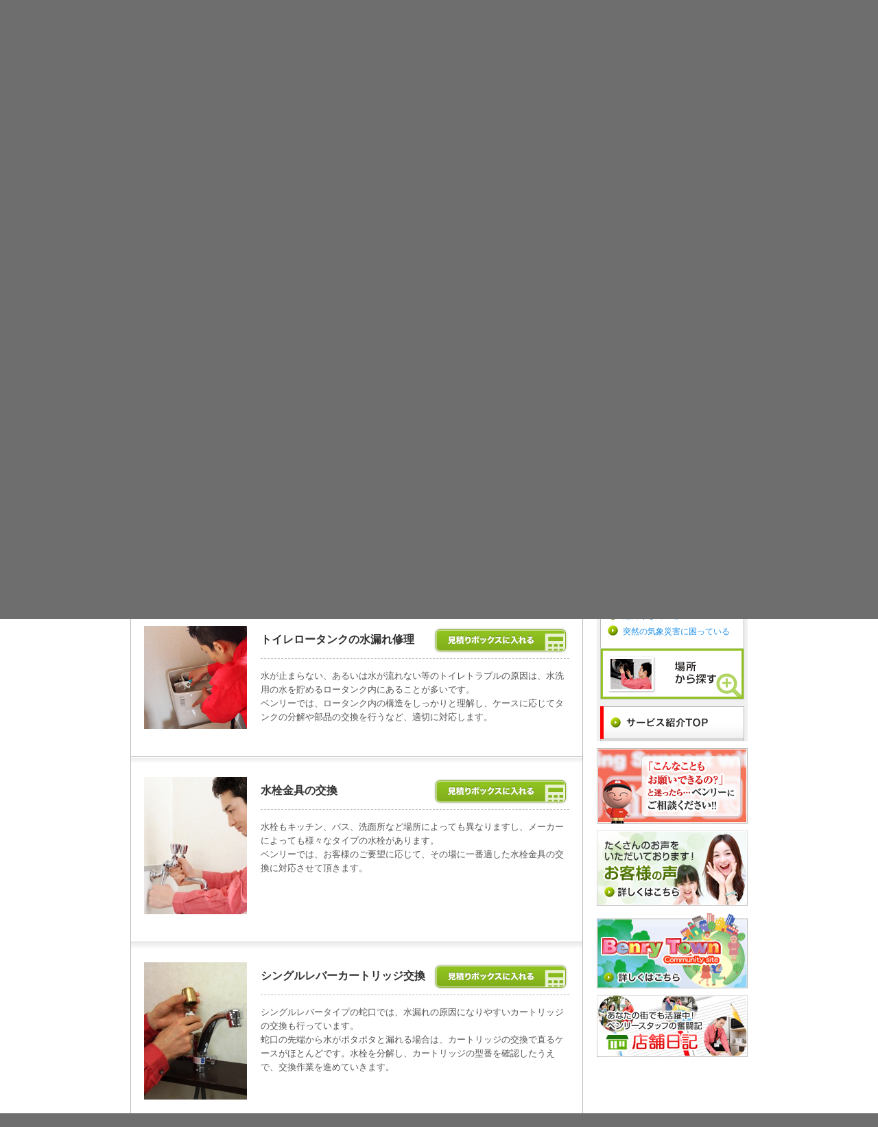

--- FILE ---
content_type: text/html
request_url: https://www.benry.com/service-scene/9/
body_size: 5565
content:
<!DOCTYPE html PUBLIC "-//W3C//DTD XHTML 1.0 Transitional//EN" "http://www.w3.org/TR/xhtml1/DTD/xhtml1-transitional.dtd">
<html xmlns="http://www.w3.org/1999/xhtml" xml:lang="ja" lang="ja">
<head>
<meta http-equiv="Content-Type" content="text/html; charset=utf-8" />
<meta http-equiv="Content-Script-Type" content="text/javascript" />
<TITLE>水漏れしてしまった時は生活支援サービス（便利屋）ベンリー | 全国展開で生活支援サービス（便利屋）を行うベンリーです！</TITLE>
<META name="keywords" content="便利屋,Benry,ベンリー,ベンリーコーポレーション,ハウスクリーニング,エアコン,家具移動">
<META name="description" content="キッチン、トイレ、バスなどの水まわりで起きた急な水漏れ対応を依頼したい時は生活支援サービス（便利屋）のベンリーにお任せください。無料お見積もございますのでお気軽にご相談ください。">
<meta name="viewport" content="width=1020" />
<link rel="shortcut icon" href="https://www.benry.com/favicon.ico?v=2" />

<link rel="stylesheet" href="https://www.benry.com/styles/second.css" type="text/css" media="screen,print" />
<link rel="alternate stylesheet" href="https://www.benry.com/styles/small.css" type="text/css" title="small" />
<link rel="alternate stylesheet" href="https://www.benry.com/styles/second.css" type="text/css" title="standard" />
<link rel="alternate stylesheet" href="https://www.benry.com/styles/large.css" type="text/css" title="large" />
<link rel="stylesheet" href="https://www.benry.com/js/fancybox/jquery.fancybox-1.3.4.css" type="text/css" media="screen" />





<!--本部用--><script type="text/javascript">

   var _gaq = _gaq || [];
   _gaq.push(['bhonbu._setAccount','UA-1025634-27']);
   _gaq.push(['bhonbu._setDomainName', '.benry.com']);
   _gaq.push(['bhonbu._trackPageview']);

  (function() {
    var ga = document.createElement('script'); ga.type = 'text/javascript'; ga.async = true;
    ga.src = ('https:' == document.location.protocol ? 'https://ssl' : 'http://www') + '.google-analytics.com/ga.js';
    var s = document.getElementsByTagName('script')[0]; s.parentNode.insertBefore(ga, s);
  })();
  

</script>
<style>

h1{
	padding:40px 0 30px 0;
}
#hbox{
	width:680px;
	margin-top:15px;
}
#hboxTop{
	height:75px;
}
#sznavi{
	margin-top:14px;
}

</style>

<!-- Google Tag Manager -->

<script>(function(w,d,s,l,i){w[l]=w[l]||[];w[l].push({'gtm.start':
new Date().getTime(),event:'gtm.js'});var f=d.getElementsByTagName(s)[0],
j=d.createElement(s),dl=l!='dataLayer'?'&l='+l:'';j.async=true;j.src=
'https://www.googletagmanager.com/gtm.js?id='+i+dl;f.parentNode.insertBefore(j,f);
})(window,document,'script','dataLayer','GTM-KH7672');</script>

<!-- End Google Tag Manager -->

<meta name="google-site-verification" content="H2RVhn9kpF71BUVqIZRsu5EQ2zvX5elE2rCGTfL_MaE" />
</head>
<body id="indexs"
>

<!-- Google Tag Manager (noscript) -->
<noscript><iframe src="https://www.googletagmanager.com/ns.html?id=GTM-KH7672"
height="0" width="0" style="display:none;visibility:hidden"></iframe></noscript>
<!-- End Google Tag Manager (noscript) -->

<!-- Google Code for &#12522;&#12510;&#12540;&#12465;&#12486;&#12451;&#12531;&#12464; &#12479;&#12464; -->
<!-- Remarketing tags may not be associated with personally identifiable information or placed on pages related to sensitive categories. For instructions on adding this tag and more information on the above requirements, read the setup guide: google.com/ads/remarketingsetup -->

<!-- Google Tag Manager -->
<noscript><iframe src="//www.googletagmanager.com/ns.html?id=GTM-NDMZKB"
height="0" width="0" style="display:none;visibility:hidden"></iframe></noscript>
<script>(function(w,d,s,l,i){w[l]=w[l]||[];w[l].push({'gtm.start':
new Date().getTime(),event:'gtm.js'});var f=d.getElementsByTagName(s)[0],
j=d.createElement(s),dl=l!='dataLayer'?'&l='+l:'';j.async=true;j.src=
'//www.googletagmanager.com/gtm.js?id='+i+dl;f.parentNode.insertBefore(j,f);
})(window,document,'script','dataLayer','GTM-NDMZKB');</script>
<!-- End Google Tag Manager -->




<div id="whole">

<div id="head">

<div class="inside">
<h1><a href="https://www.benry.com/"><img src="https://www.benry.com/images/logo.png" alt="株式会社ベンリーコーポレーション" width="214" height="50" /></a></h1>
<div id="hbox">
<div id="hboxTop">
<img class="db fll" src="https://www.benry.com/images/slogan2.png" alt="slogan" width="250" height="70" />



<dl id="sznavi">
	<dt><img src="https://www.benry.com/images/size.png" alt="文字サイズ" width="61" height="12" /></dt>
	<dd><a href="javascript:void(0);" onclick="setActiveStyleSheet('small'); return false;"><img src="https://www.benry.com/images/size_01.png" alt="小" width="20" height="20" /></a></dd>
	<dd><a href="javascript:void(0);" onclick="setActiveStyleSheet('standard'); return false;"><img src="https://www.benry.com/images/size_02.png" alt="中" width="20" height="20" /></a></dd>
	<dd><a href="javascript:void(0);" onclick="setActiveStyleSheet('large'); return false;"><img src="https://www.benry.com/images/size_03.png" alt="大" width="20" height="20" /></a></dd>
</dl>
</div><!-- /#hboxTop -->

<ul id="snavi">
	<li><a href="https://www.benry.com/company-index/"><img src="https://www.benry.com/images/snavi_01.png" alt="会社情報" width="78" height="15" class="ov" /></a></li>
		<li><a href="https://www.benry.com/contact-index/"><img src="https://www.benry.com/images/snavi_03.png" alt="お問い合わせ" width="103" height="15" class="ov" /></a></li>
	<li><a href="https://www.benry.com/sitemap/"><img src="https://www.benry.com/images/snavi_04.png" alt="サイトマップ" width="96" height="15" class="ov" /></a></li>
	<li><a href="https://www.benry.com/privacy/"><img src="https://www.benry.com/images/snavi_05.png" alt="プライバシーポリシー" width="150" height="15" class="ov" /></a></li>

		<li class="toDiary">
		<form action="https://www.benry.com/fc-diary-search/" method="POST">
		<input type="hidden" name="mode" value="jump">
		<input type="text" name="fc_diary_keyword" value="" placeholder="店舗日記検索">
		<input type="submit" value="">
		</form>
	</li>

</ul>

</div><!-- /#hbox -->
</div><!-- /.inside -->
<div class="outside">
<ul id="gnavi">
<ul id="gnavi">
<li><a href="https://www.benry.com/" style="background:url("https://www.benry.com/images/gnavi_new_01_ov.png");"><img src="https://www.benry.com/images/gnavi_new_01.png" alt="トップページ" width="165" height="69" class="ov" /></a></li>
<li><a href="https://www.benry.com/service-index/" style="background:url("https://www.benry.com/images/gnavi_new_02_ov.png");"><img src="https://www.benry.com/images/gnavi_new_02.png" alt="サービス紹介" width="165" height="69" class="ov" /></a></li>
<li><a href="https://www.benry.com/fc-introduction/" style="background:url("https://www.benry.com/images/gnavi_new_03_ov.png");"><img src="https://www.benry.com/images/gnavi_new_03.png" alt="店舗案内" width="165" height="69" class="ov" /></a></li>
<li><a href="https://www.benry.com/recruit-hq-index/" style="background:url("https://www.benry.com/images/gnavi_new_04_ov.png");"><img src="https://www.benry.com/images/gnavi_new_04.png" alt="採用情報" width="165" height="69" class="ov" /></a></li><!-- 採用情報 -->
<li><a href="https://www.benry.com/search_tenpo/"><img src="https://www.benry.com/images/gnavi_04.png" alt="店舗検索" width="236" height="69" class="ov" /></a></li>
</ul>
</ul>
</div><!-- /.outside end -->
</div><!-- /#head end --><div id="box">
<div class="inside pt10">
<div id="bread">
<a href="https://www.benry.com/">トップページ</a>
 > <a href="https://www.benry.com/service-index/">サービス紹介</a>
 > シーン・目的から
 > 水漏れしてしまった
</div><!-- /#bread -->
<div id="box_660">
<ul id="lnavi">

	<li><a href="https://www.benry.com/service-index/#01"><img src="https://www.benry.com/images/sub_navi/lnavi_01.png" alt="lnavi_01" width="165" height="50" class="ov" /></a></li>
	<li><a href="https://www.benry.com/guide/"><img src="https://www.benry.com/images/sub_navi/lnavi_02.png" alt="lnavi_01" width="165" height="50" class="ov" /></a></li>
	<li><a href="https://www.benry.com/voice/"><img src="https://www.benry.com/images/sub_navi/lnavi_03.png" alt="lnavi_01" width="165" height="50" class="ov" /></a></li>
	<li><a href="https://www.benry.com/faq/"><img src="https://www.benry.com/images/sub_navi/lnavi_04.png" alt="lnavi_01" width="165" height="50" class="ov" /></a></li>
</ul>

<div class="sbox_660">
<div class="inbox">
<h2><img class="pict" src="https://www.benry.com/imgdb/new_service_scene_cate/9-1.jpg" alt="水漏れしてしまった" /></h2>
<div class="box_d">
<a name="47"></a>
<dl class="dbox por">
	<dt><img src="https://www.benry.com/imgdb/new_service_scene/47-1.jpg" alt="パッキンの交換" /></dt>	<dd>
	<div class="titles">
  <h3 class="pt10 fll lh13 bn w245">パッキンの交換</h3>
  <p class="w200 flr">
  <a href="https://www.benry.com/service-scene/?mode=shopping&id=47&cid=9"><img src="https://www.benry.com/images/second/icon_01.png" width="200" height="42" value="見積りボックスに入れる" class="fd" /></a>  </p>
  </div><!-- /.tls -->
	<ul>
	  <li>水漏れで最も多い原因は、パッキンの摩耗です。パッキンには用途によって形状の違うものがたくさんありますので、まずはどの部分から水が漏れていて何を交換するのかを見極めた上で作業をします。<br />
ベンリーでは豊富な種類のパッキンを取り揃えて、ほとんどのタイプに対応することが可能です。</li>
			</ul>
		</dd>
</dl>
</div>
<div class="box_d">
<a name="48"></a>
<dl class="dbox por">
	<dt><img src="https://www.benry.com/imgdb/new_service_scene/48-1.jpg" alt="トイレロータンクの水漏れ修理" /></dt>	<dd>
	<div class="titles">
  <h3 class="pt10 fll lh13 bn w245">トイレロータンクの水漏れ修理</h3>
  <p class="w200 flr">
  <a href="https://www.benry.com/service-scene/?mode=shopping&id=48&cid=9"><img src="https://www.benry.com/images/second/icon_01.png" width="200" height="42" value="見積りボックスに入れる" class="fd" /></a>  </p>
  </div><!-- /.tls -->
	<ul>
	  <li>水が止まらない、あるいは水が流れない等のトイレトラブルの原因は、水洗用の水を貯めるロータンク内にあることが多いです。<br />
ベンリーでは、ロータンク内の構造をしっかりと理解し、ケースに応じてタンクの分解や部品の交換を行うなど、適切に対応します。</li>
			</ul>
		</dd>
</dl>
</div>
<div class="box_d">
<a name="49"></a>
<dl class="dbox por">
	<dt><img src="https://www.benry.com/imgdb/new_service_scene/49-1.jpg" alt="水栓金具の交換" /></dt>	<dd>
	<div class="titles">
  <h3 class="pt10 fll lh13 bn w245">水栓金具の交換</h3>
  <p class="w200 flr">
  <a href="https://www.benry.com/service-scene/?mode=shopping&id=49&cid=9"><img src="https://www.benry.com/images/second/icon_01.png" width="200" height="42" value="見積りボックスに入れる" class="fd" /></a>  </p>
  </div><!-- /.tls -->
	<ul>
	  <li>水栓もキッチン、バス、洗面所など場所によっても異なりますし、メーカーによっても様々なタイプの水栓があります。<br />
ベンリーでは、お客様のご要望に応じて、その場に一番適した水栓金具の交換に対応させて頂きます。</li>
			</ul>
		</dd>
</dl>
</div>
<div class="box_d">
<a name="50"></a>
<dl class="dbox por">
	<dt><img src="https://www.benry.com/imgdb/new_service_scene/50-1.jpg" alt="シングルレバーカートリッジ交換" /></dt>	<dd>
	<div class="titles">
  <h3 class="pt10 fll lh13 bn w245">シングルレバーカートリッジ交換</h3>
  <p class="w200 flr">
  <a href="https://www.benry.com/service-scene/?mode=shopping&id=50&cid=9"><img src="https://www.benry.com/images/second/icon_01.png" width="200" height="42" value="見積りボックスに入れる" class="fd" /></a>  </p>
  </div><!-- /.tls -->
	<ul>
	  <li>シングルレバータイプの蛇口では、水漏れの原因になりやすいカートリッジの交換も行っています。<br />
蛇口の先端から水がポタポタと漏れる場合は、カートリッジの交換で直るケースがほとんどです。水栓を分解し、カートリッジの型番を確認したうえで、交換作業を進めていきます。</li>
			</ul>
		</dd>
</dl>
</div>



</div><!-- /.inbox -->
</div><!-- /.sbox_660 -->

</div><!-- /#box_660 -->

<div id="rbox_220"><dl class="dbox_03">
	<dt><a href="https://www.benry.com/estimate/"><img src="https://www.benry.com/images/second/banner.png" alt="簡単見積り依頼ボックス" width="220" height="80" class="fd" /></a></dt>
	<dd>（0）件</dd>
</dl>

<a href="https://www.benry.com/estimate-howto/" class="db mb10"><img src="https://www.benry.com/images/second/banner_02.png" alt="簡単お見積りの使い方" width="220" height="80" class="ov" /></a>
<dl class="accordion2 pt5">
	<dt class="sld1 bbt"></dt>
	<dd class="sd1">
	<ul>
	  	<li><a href="https://www.benry.com/service-scene/1/">引っ越しのお手伝いをして欲しい</a></li>
	  	<li><a href="https://www.benry.com/service-scene/2/">子供が生まれた</a></li>
	  	<li><a href="https://www.benry.com/service-scene/3/">シニア向けサービス</a></li>
	  	<li><a href="https://www.benry.com/service-scene/4/">けがをして家事ができない（日常生活のお手伝い）</a></li>
	  	<li><a href="https://www.benry.com/service-scene/5/">お部屋の模様替えをしたい</a></li>
	  	<li><a href="https://www.benry.com/service-scene/9/" class="ak2">水漏れしてしまった</a></li>
	  	<li><a href="https://www.benry.com/service-scene/10/">庭のお手入れをしたい</a></li>
	  	<li><a href="https://www.benry.com/service-scene/11/">家に何かがいる</a></li>
	  	<li><a href="https://www.benry.com/service-scene/12/">事務所の人手がたりない</a></li>
	  	<li><a href="https://www.benry.com/service-scene/15/">扉やドアが傾いてる・外れた</a></li>
	  	<li><a href="https://www.benry.com/service-scene/6/">イベントを成功させたい</a></li>
	  	<li><a href="https://www.benry.com/service-scene/7/">不用品を片付けたい</a></li>
	  	<li><a href="https://www.benry.com/service-scene/8/">大掃除を手伝ってほしい</a></li>
	  	<li><a href="https://www.benry.com/service-scene/16/">排水の詰まり</a></li>
	  	<li><a href="https://www.benry.com/service-scene/18/">代わりに行ってほしい</a></li>
	  	<li><a href="https://www.benry.com/service-scene/19/">雨漏りしている</a></li>
	  	<li><a href="https://www.benry.com/service-scene/24/">突然の気象災害に困っている</a></li>
	  </ul>
	</dd>
	<dt class="sld2"></dt>
	<dd class="sd2">
	<ul class="bta bba">
  	  	<li><a href="https://www.benry.com/service-place/1/">玄関</a></li>
	  	<li><a href="https://www.benry.com/service-place/2/">キッチン</a></li>
	  	<li><a href="https://www.benry.com/service-place/3/">トイレ</a></li>
	  	<li><a href="https://www.benry.com/service-place/4/">浴室</a></li>
	  	<li><a href="https://www.benry.com/service-place/5/">リビング・お部屋</a></li>
	  	<li><a href="https://www.benry.com/service-place/6/">和室</a></li>
	  	<li><a href="https://www.benry.com/service-place/7/">窓・ガラス</a></li>
	  	<li><a href="https://www.benry.com/service-place/8/">屋根裏・床下</a></li>
	  	<li><a href="https://www.benry.com/service-place/9/">屋根・雨どい</a></li>
	  	<li><a href="https://www.benry.com/service-place/10/">住宅（外部）</a></li>
	  	<li><a href="https://www.benry.com/service-place/11/">駐車場</a></li>
	  	<li><a href="https://www.benry.com/service-place/12/">庭</a></li>
	  	<li><a href="https://www.benry.com/service-place/17/">空き地</a></li>
	  	<li><a href="https://www.benry.com/service-place/13/">空室</a></li>
	  	<li><a href="https://www.benry.com/service-place/14/">オフィス</a></li>
	  	<li><a href="https://www.benry.com/service-place/15/">店舗（飲食店・美容室など）</a></li>
	  	<li><a href="https://www.benry.com/service-place/16/">倉庫</a></li>
	  </ul>
	</dd>
</dl>

<h3 class="bkf0 p5 pb0"><a href="https://www.benry.com/service-index/" class="db"><img src="https://www.benry.com/images/second/h3_01.png" alt="サービス紹介TOP" width="210" height="51" class="ov" /></a></h3>

<ul class="ubox">
      <li><a href="https://www.benry.com/contact-service/"><img src="https://www.benry.com/images/second/banner_03.jpg" alt="サービスに関するお問い合わせ" width="220" height="110" class="fd" /></a></li>
		<li><a href="https://www.benry.com/voice/"><img src="https://www.benry.com/images/second/banner_06.jpg" alt="お客様の声" width="220" height="110" class="fd" /></a></li>
	<li><a href="https://www.benry.com/benrytown-index/"><img src="https://www.benry.com/images/second/banner_benrytown.jpg" alt="ベンリータウン" width="220" height="110" class="fd" /></a></li>
	<li><a href="https://www.benry.com/fc-diary-index/"><img src="https://www.benry.com/images/second/banner_08.jpg" alt="店舗日記" width="220" height="90" class="fd" /></a></li>
</ul>


</div><!-- /#box_220 -->
</div><!-- /.inside -->
</div><!-- /#box end -->
<div id="foot">
<div class="inside">

<!--SSL-->
<div class="fll pt30 mr40">
<img class="db mb20" src="https://www.benry.com/images/logo.png" alt="株式会社ベンリーコーポレーション" width="214" height="50" />

</div>
<!--/SSL-->

<p class="fll">株式会社ベンリーコーポレーション<br />〒452-0001 愛知県清須市西枇杷島町古城2丁目10-1<br />【TEL】052-505-8702<br />【FAX】052-505-8704</p>
<img class="db flr pt20 mb20" src="https://www.benry.com/images/japan_ba.png" alt="頑張ろう日本" width="200" height="120" />
</div><!-- /.inside -->
</div><!-- /#foot end -->

<p id="copy"><span>Copyright(c)Benry Co.,Ltd. All rights reserved.</span></p>

</div><!-- whole end -->



<script type="text/javascript" src="https://ajax.googleapis.com/ajax/libs/jquery/1.8.3/jquery.min.js"></script>
<script type="text/javascript" src="https://www.benry.com/js/second.js"></script>
<script type="text/javascript" src="https://www.benry.com/js/heightLine.js"></script>



<script type="text/javascript" src="https://www.benry.com/js/fancybox/jquery.fancybox-1.3.4.pack.js"></script>
<script type="text/javascript">
$(document).ready(function(){
	$('a.fancybox').fancybox({
		type: 'iframe',
		width: 720,
		height: 650
	});
});

</script>

<script type="text/javascript">
//Accordion
$(function(){$(".accordion2").each(function(){$(".accordion2 dd:not(.sd1)").hide();if($('.sd1').css("display")=="block"){$(".sld1").addClass("active");}$("> dt",this).prepend("<span class='icon3'></span>").hover(function(){$(this).addClass("hover");},function(){$(this).removeClass("hover");}).click(function(){if($(this).next("dd").css("display")=="none"){$(this).siblings("dd").slideUp("normal");$(this).siblings("dt.active").removeClass("active");$(this).addClass("active").next("dd").slideDown("normal");}
else{$(this).siblings("dd").slideUp();$(this).removeClass("active");}});});});

</script>












</body>
</html> 

--- FILE ---
content_type: text/css
request_url: https://www.benry.com/styles/second.css
body_size: 11047
content:
@charset utf-8;

/* ------------------------------------

 Style Information

 File name:  first.css

 Author:     Ibc

 Created:    August 2013

--------------------------------------- */

/*	Clear

--------------------------------------- */

body,
div,
p,
ul,
ol,
li,
dl,
dt,
dd,
table,
th,
td,
img,
h1,
h2,
h3,
h4,
h5,
h6,
form,
select {
  margin: 0;
  padding: 0;
  font-weight: normal;
}

li,
ol {
  list-style: none;
}

img {
  border-style: none;
  outline: none;
}

table {
  border-collapse: collapse;
}

th,
td {
  text-align: left;
}

#snavi,
#snavi_02:after {
  content: "";
  display: block;
  clear: both;
  height: 0;
  visibility: hidden;
}

body {
  padding: 0 0 30px;
  text-align: left;
  color: #555;
  font-size: 13px;
  line-height: 1.6;
  font-family: メイリオ, Meiryo, Verdana, "ヒラギノ角ゴ Pro W3", "Hiragino Kaku Gothic Pro", "ＭＳ Ｐゴシック", Sans-Serif;
  background: #6e6e6e;
}

#head,
#lnavi,
.ubox,
.ubox_09,
.ubox_11,
.rnavi,
.ubox_16,
.ubox_20 {
  font-size: 0;
  line-height: 0;
}

/*	Link

--------------------------------------- */

a {
  color: #1d8fe7;
  text-decoration: none;
}

a:hover {
  color: #1d8fe7;
  text-decoration: underline;
}

#sznavi a,
#snavi a,
#snavi_02 a,
#gnavi a,
#lnavi a,
.ubox_09 a,
.ubox_22 a,
.ubox_22_2 a {
  display: block;
}

#bread a {
  color: #555;
}

.ak {
  text-decoration: underline;
}

.ak:hover {
  text-decoration: none;
}

.ak2 {
  color: #90c31f;
  text-decoration: underline;
}

.ak2:hover {
  color: #90c31f;
  text-decoration: none;
}

/*	Head

--------------------------------------- */

#head {
  background: #fff url(../images/bg.png) repeat-x;
}

#head_02 {
  background: #fcf4e3 url(../images/bg.png) repeat-x;
}

.inside,
.inside_02,
.inside_03 {
  width: 900px;
  margin: 0 auto;
  overflow: hidden;
}

.inside_02 {
  width: 860px;
  padding: 19px;
  border: 1px solid #dedede;
}

.inside_03 {
  width: 860px;
  margin: 20px auto 0;
  background: url(../images/service/bg_05.png) repeat-y bottom;
}

h1 {
  padding: 30px 10px 30px 0;
  float: left;
}

#hbox {
  width: 650px;
  float: right;
}

#hbox_02 {
  width: 650px;
  margin: 0 0 10px;
  float: right;
}

#sznavi {
  padding: 10px 0 0;
  float: right;
  overflow: hidden;
}

#sznavi dt {
  padding: 4px 0 0;
  float: left;
}

#sznavi dd {
  margin: 0 0 0 5px;
  float: left;
}

#snavi,
#snavi_02 {
  width: 675px;
  margin: 0 -25px 25px 0;
  clear: both;
}

#snavi_02 {
  width: 510px;
  margin: 12px 0 0;
  float: left;
}

#snavi li {
  margin: 0 20px 0 0;
  float: left;
}

#snavi_02 li {
  margin: 0 15px 0 0;
  float: left;
}

.outside {
  clear: both;
  background: #fff url(../images/bg_02.png) repeat-x;
}

.outside_02 {
  clear: both;
  background: #fff url(../images/store/bg_02.png) repeat-x;
}

#gnavi {
  width: 900px;
  height: 72px;
  margin: 0 auto;
  clear: both;
}

#gnavi li {
  float: left;
}

.dbox_03 img,
.accordion h3 a,
.ubox_03 h3 a,
.ubox_04 a {
  display: block;
}

#snavi-last {
  margin: -9px 0 0 !important;
}

.stores {
  /*	20160401変更 */
  width: 618px;
  height: 90px;
  margin: 0 0 10px;
  padding: 10px 15px;
  float: right;
  font-size: 12px;
  line-height: 1.4;
  border: 1px solid #bbb;
  /*background: url(../images/store/bg_03.png) repeat-x center center;*/
}

.stores dt {
  /*	20161111変更 */
  width: 270px;
  padding: 5px 0 0 0;
  float: left;
  color: #222;
  font-size: 24px;
  font-weight: bold;
}

.stores dd {
  /*	20160302変更 */
  width: 340px;
  float: right;
  color: #222;
}

/*	--------------------------------------

.stores li {
  width: 142px;
  padding: 5px 0 4px 33px;
  float: left;
  font-size: 16px; font-weight: bold;
	background: url(../images/fc/icon_02.png) no-repeat 0 2px;
}

.stores .li2 {
  width: 135px;
  padding: 7px 0 4px 10px;
  font-size: 13px;
	background: none;
}

--------------------------------------- */

/*	Box

--------------------------------------- */

#box {
  padding: 0 0 40px;
  overflow: hidden;
  background: #fff;
}

h2 {
  margin: 0 0 10px;
}

/* Estimate */

#bread {
  margin: 0 0 10px;
  text-align: left;
  font-size: 11px;
}

#box_660 {
  width: 660px;
  float: left;
}

#lnavi {
  margin: 0 0 20px;
  overflow: hidden;
}

#lnavi li {
  float: left;
}

.sbox_660 {
  margin: 0 0 20px;

  background: url(../images/second/bg_02.png) repeat-y;

  border-top: 1px solid #bbb;
}

.sbox_660_2 {
  margin: 0 0 30px;
  padding: 9px;
  overflow: hidden;
  border: 1px solid #dedede;
}

.inbox {
  padding: 0 0 3px;
  overflow: hidden;
  background: url(../images/second/bg_03.png) no-repeat bottom;
}

.pict {
  width: 620px;
  padding: 20px;
}

.box_d {
  padding: 20px;
  background: url(../images/second/bg_04.png) no-repeat top;
  overflow: hidden;
}

.dbox {
  padding: 0;
}

.dbox dt {
  padding: 0 20px 20px 0;
  float: left;
}

.dbox dd {
  margin: 10px 0 0;
}

.dbox h3 {
  padding: 0 0 5px;

  color: #333;

  overflow: hidden;

  font-size: 16px;
  font-weight: bold;

  border-bottom: 1px dashed #bbb;
}

.titles {
  margin: 0 0 15px;
  padding: 0 0 5px;

  color: #333;

  overflow: hidden;

  font-size: 16px;
  font-weight: bold;

  border-bottom: 1px dashed #bbb;
}

.h3_04 {
  width: 415px;

  padding: 10px 0;

  float: left;

  color: #333;

  line-height: 1.3;

  overflow: hidden;

  font-size: 16px;
  font-weight: bold;
}

.pops {
  position: absolute;

  top: 30px;
  right: 30px;
}

.dbox li {
  margin: 0 0 10px;
}

.ai {
  padding: 0 0 0 22px;
  background: url(../images/icon.png) no-repeat 0 1px;
}

.sbox_660 h4 {
  margin: 17px 20px 0;

  color: #333;

  font-style: 14px;
  font-weight: bold;
}

.sbox_660 h5,
.sbox_880 h3 {
  margin: 0 0 10px;
}

.sbox_660 h6 {
  color: #333;
  font-size: 14px;
}

#maps {
  margin: 10px 0 20px;
  padding: 10px;
  width: 640px;
  position: relative;
}

#maps li {
  padding: 0 0 0 20px;
  position: absolute;
  font-size: 12px;
  background: url(../images/recruit/icon_02.png) no-repeat 0 2px;
}

#m1 {
  top: 20px;
  right: 80px;
}

#m2 {
  top: 202px;
  right: 0px;
}

#m3 {
  top: 300px;
  right: 15px;
}

#m4 {
  top: 170px;
  right: 195px;
}

#m5 {
  top: 220px;
  right: 295px;
}

#m6 {
  bottom: 25px;
  right: 200px;
}

#m7 {
  bottom: 7px;
  right: 295px;
}

#m8 {
  bottom: 162px;
  left: 200px;
}

#m9 {
  bottom: 7px;
  left: 180px;
}

#m10 {
  bottom: 162px;
  left: 100px;
}

#m11 {
  bottom: 7px;
  left: 10px;
}

.sbox_620,
.sbox_640,
.sbox_880 {
  width: 578px;
  margin: 0 auto 20px;
  padding: 20px;
  overflow: hidden;
  background: #e9eef8;
  border: 1px solid #cbd3e2;
}

.sbox_620_2 {
  width: 620px;
  margin: 0 auto 20px;
  background: #fff;
  background: url(../images/town/bg_02.png) repeat-y;
}

.inbox_02 {
  padding: 15px 20px 20px;
  background: url(../images/town/bg.png) no-repeat bottom;
}

.sbox_640 {
  width: 620px;
  padding: 9px;
  background: #f4fbe3;
}

.sbox_880 {
  width: 820px;
  padding: 19px;
  background: #e9eef8;
}

.sbox_880 .dbox_02,
.sbox_640 .dbox_02 {
  width: 818px;
  margin: 0 0 10px;
  overflow: hidden;
  background: #fff url(../images/second/bg_05.png) no-repeat 0 50%;
  border: 1px solid #cbd3e2;
}

.sbox_640 .dbox_02 {
  width: 618px;
}

.dbox_02 dt {
  width: 128px;
  padding: 10px;
  float: left;
}

.sbox_880 .dbox_02 dd,
.sbox_640 dd {
  width: 660px;
  margin: 2px 0;
  padding: 5px 0 5px 10px;
  float: right;
  font-size: 12px;
}

.sbox_640 dd {
  width: 460px;
}

.dbox_02 li {
  width: 90px;
  float: left;
  padding: 0 0 0 10px;
  background: url(../estimate/images/icon.png) no-repeat 0 6px;
}

.tb1,
.tb2,
.tb3,
.tb4,
.tb5,
.tb2_2 {
  width: 578px;
  font-size: 12px;
}

.tb4 {
  width: 900px;
}

.w400 {
  width: 400px !important;
}

.w440 {
  width: 440px !important;
}

.tb7,
.tb9,
.tb10 {
  width: 620px;
  font-size: 12px;
}

.tb10 {
  margin: 0 auto 30px;
  background: #f4fbe3;
}

.tb10 td {
  padding: 10px 5px;
}

.tb8 {
  width: 640px;
  font-size: 12px;
}

.tb13 {
  width: 660px;
  margin: 0 0 40px;
}

.tb13 th {
  width: 120px;
  padding: 10px;
  color: #222;
  font-weight: bold;
  background: #f0f0f0;
  border: 1px solid #ccc;
}

.tb13 td {
  padding: 10px;
  border: 1px solid #ccc;
}

.tb1 th {
  padding: 8px 10px;
  color: #333;
  background: #fff;
  border: 1px solid #c7c5c5;
}

.tb1 td {
  padding: 8px 10px;
  background: #fff;
  vertical-align: middle;
  border: 1px solid #c7c5c5;
}

.tb2 th,
.tb4 th,
.tb2_2 th,
.tb7 th {
  padding: 8px 10px;
  color: #333;
  background: #eaeaea;
  border: 1px solid #c7c5c5;
}

.tb2_2 th {
  width: 180px;
}

.tb7 th {
  width: 120px;
}

.tb8 th {
  width: 120px;
  padding: 10px;
  color: #fff;
  font-weight: bold;
  background: #ff0000;
  border-bottom: 1px solid #fff;
}

.tb9 th {
  width: 160px;
  padding: 10px;
  color: #222;
  font-weight: bold;
  background: #f0f0f0;
  border-bottom: 1px solid #fff;
}

.tb9 th span {
  padding: 2px 5px;
  color: #fff;
  font-size: 10px;
  font-weight: normal;
  background: #ff0000;
}

.tb8 td {
  padding: 10px;
  background: #f0f0f0;
  border-bottom: 1px solid #fff;
}

.tb4 th {
  padding: 12px 10px;
  font-size: 13px;
  font-weight: bold;
}

.tb5 th,
.tb6 th {
  padding: 12px 10px;
  font-size: 13px;
  color: #6e8d21;
  background: #dee8c5;
  border: 1px solid #c6c4c5;
}

.tb6 th {
  width: 130px;
  padding: 10px;
  font-weight: bold;
  color: #333;
}

.tb2 td,
.tb2_2 td {
  padding: 8px 10px;
  background: #fff;
  border: 1px solid #c7c5c5;
}

.tb3 th {
  padding: 8px 10px;
  color: #333;
  background: #dee8c5;
  border: 1px solid #c7c5c5;
}

.tb3 td,
.tb4 td,
.tb5 td {
  padding: 8px 10px;
  background: #fff;
  border: 1px solid #c7c5c5;
}

.tb5 td,
.tb6 td,
.tb7 td,
.tb9 td {
  padding: 10px;
}

.tb6 td,
.tb7 td {
  border: 1px solid #ccc;
}

.tb9 td {
  border-bottom: 1px solid #c6c4c5;
}

.tb4 td .ai2 {
  padding: 5px 0 5px 95px;

  background: url(../images/search/icon_07.png) no-repeat 0 0;
}

.tb2 th span,
.tb2_2 th span,
.tb4 td span,
span.hissu {
  padding: 2px 5px;
  color: #fff;
  font-size: 10px;
  background: #ff0000;
}

.tb4 td span {
  padding: 2px 10px;
  font-size: 11px;
}

.flat,
.flat2 {
  padding: 8px;
  font-size: 13px;
  border: 1px solid #ccc;
}

.flat2 {
  padding: 4px;
}

.tb2 li {
  margin: 0 0 10px;
}

#tv {
  width: 405px;
  height: 300px;
  margin: 0 0 20px;
  padding: 20px;
  float: left;

  background: url(../images/service/tv.jpg) no-repeat;
}

.box_900 {
  width: 900px;
  padding: 0 0 25px;
  border-top: 1px solid #bbb;
  background: url(../images/service/bg_03.png) no-repeat bottom;
}

.sbox_900 {
  margin: 0 0 10px;
  overflow: hidden;
  background: url(../images/service/bg_02.png) repeat-x bottom;
}

/* boxgrid

-------------------------------------- */

.boxgrid {
  position: relative;
  float: left;
  width: 192px;
  height: 55px;
  margin: 0 15px;
  font-size: 0;
  overflow: hidden;
}

.cover {
  z-index: 10;
}

.boxgrid img {
  position: absolute;
}

.ubox_10 {
  width: 192px;

  height: 55px;
}

.ubox_10 li {
  height: 15px;

  margin: 0 0 5px;
}

.poart img {
  position: absolute;
  top: 10px;
  right: 0;
}

.poart2 img {
  position: absolute;
  bottom: 10px;
  right: 57px;
}

.poart3 img {
  position: absolute;
  bottom: 0;
  right: 30px;
}

.poart4 img {
  position: absolute;
  top: 0;
  right: 0;
}

#box_900,
.box_660_t {
  width: 900px;
  margin: 0 0 20px;
  float: left;
  overflow: hidden;
  border-bottom: 1px solid #dedede;
  background: url(../images/service/bg_04_20160114.png) repeat-y;
}

.box_660_t {
  width: 660px;
  background: url(../images/contact/bg_02.png) repeat-y !important;
}

#box_900 ul,
.box_660_t ul {
  width: 210px;
  padding: 0 0 10px;
  float: left;
  font-size: 14px;
} /* 20160114 変更 */

.box_660_t ul {
  width: 200px;
  padding: 0 0 10px;
  float: left;
  font-size: 12px;
}

#box_900 li,
.box_660_t li {
  padding: 0px 10px;
} /* 20160114 変更 */

#box_900 h2,
.box_660_t h2 {
  margin: 0 0 10px;
}

.w95 {
  width: 95px !important;
}

.w120 {
  width: 120px !important;
}

.w167 {
  width: 167px !important;
} /* 20160114 追加 */

.w168 {
  width: 168px !important;
} /* 20160114 追加 */

.w180 {
  width: 180px !important;
}

.w205 {
  width: 205px !important;
}

.w282 {
  width: 282px !important;
} /* 20160114 追加 */

.w283 {
  width: 283px !important;
} /* 20160114 追加 */

.sbox_293 {
  width: 293px;
  margin: 0 10px 10px 0;
  float: left;
  font-size: 12px;
  background: url(../images/service/bg.png) no-repeat bottom;
}

.dbox_05 {
  padding: 0 10px 15px;
  line-height: 1.4;
}

.dbox_05 dt {
  margin: 10px 0;
  padding: 0 0 10px;
  text-align: center;
  background: url(../images/service/bg_02.png) repeat-x bottom;
}

.ubox_09 {
  overflow: hidden;
}

.ubox_09 li {
  float: left;
}

.dbox_06 {
  padding: 10px;
  border-top: 1px solid #bbb;
}

.dbox_06 dt {
  padding: 0 10px 0 0;
  float: left;
}

.dbox_06 dd {
  padding: 8px 0 0;
}

.ubox_11 {
  width: 435px;
  margin: 0 0 60px;
  float: right;
}

.ubox_11 li {
  margin: 0 0 10px;
}

/*	Voice

--------------------------------------- */

.ubox_04 {
  padding: 20px;
  overflow: hidden;
  background: url(../images/second/bg_04.png) no-repeat top;
}

.ubox_04 li {
  margin: 0 8px 8px 0;
  float: left;
}

.qbox {
  padding: 0 20px 20px;
}

.qbox h3 {
  padding: 0 0 10px 25px;
  color: #222;
  font-size: 16px;
  cursor: pointer;
  border-bottom: 3px solid #fe0000;
  background: url(../images/faq/icon.png) no-repeat 0 2px !important;
}

.qbox h3.active {
  background: url(../images/faq/icon_o.png) no-repeat 0 2px !important;
}

.qbox h3 a {
  display: block;
}

.body {
  padding: 15px 0 1px 0;
}

.qsbox dt {
  padding: 5px 0 15px 40px;
  color: #fe0000;
  cursor: pointer;
  font-size: 13px;
  line-height: 1.2;
  background: url(../images/faq/q.png) no-repeat 0 0;
}

.qsbox dt:hover {
  text-decoration: underline;
}

.qsbox dt.active {
  background: url(../images/faq/q_o.png) no-repeat 0 0;
}

.qsbox dd {
  margin: 0 0 10px;
  padding: 15px 10px 10px 53px;
  background: #f0f0f0 url(../images/faq/a.png) no-repeat 10px 10px;
}

.asbox,
.qsbox {
  margin: 0 0 10px;
  padding: 10px 10px 0;
  overflow: hidden;
  border: 6px solid #e0e0e0;
}

.rdline {
  color: #fe0002;
  font-size: 14px;
  cursor: pointer;
  text-decoration: underline;
}

.rdline:hover {
  text-decoration: none;
}

.asbox dd {
  width: 510px;
  margin: 0 0 10px;
  float: right;
}

.icon {
  padding: 0 0 0 100px;
  background: url(../images/voice/icon_01.png) no-repeat;
}

.asbox .answer {
  width: 483px;
  padding: 15px 15px 15px 90px;
  background: #eae5e5 url(../images/voice/answer.png) no-repeat 10px 10px;
}

/*	Rbox_220
--------------------------------------- */

#rbox_220 {
  width: 220px;
  float: right;
}

.dbox_03,
.dbox_03_2 {
  margin: 0 0 10px;
  position: relative;
}

.dbox_03 dd,
.dbox_03_2 dd {
  position: absolute;
  color: #fff;
  top: 46px;
  right: 25px;
}

.dbox_03_2 dd {
  top: 26px;
  right: 42px;
}

.ubox {
  padding: 10px 0 0;
}

.ubox li {
  padding: 0 0 10px;
}

.ubox_b {
  width: 910px;
  margin: 0 -10px 30px 0;
  overflow: hidden;
  _zoom: 1;
}

.ubox_b li {
  margin: 0 10px 0 0;
  float: left;
}

.sld1 {
  width: 210px;
  height: 74px;
  cursor: pointer;
  background: url(../images/second/lnavi_01.png) no-repeat;
}

.sld2 {
  height: 75px;
  background: url(../images/second/lnavi_02.png) no-repeat;
}

.icon3,
.icon4 {
  display: block;
  width: 210px;
  height: 74px;
  background: url(../images/second/icon_04_2.png) no-repeat 177px 44px;
}

.icon4 {
  background: url(../images/second/icon_04.png) no-repeat 11px 19px;
}

.active .icon3,
.active .icon4 {
  display: block;
  width: 210px;
  height: 74px;
  background: url(../images/second/icon_04_2_o.png) no-repeat 177px 44px;
}

.active .icon4 {
  background: url(../images/second/icon_04_o.png) no-repeat 11px 19px;
}

.sld4 {
  height: 44px !important;
  background: url(../images/second/lnavi_04.png) no-repeat;
}

.sld5 {
  height: 44px !important;
  background: url(../images/second/lnavi_05.png) no-repeat;
}

.sld6 {
  height: 44px !important;
  background: url(../images/second/lnavi_06.png) no-repeat;
}

.sld7 {
  height: 44px !important;
  background: url(../images/second/lnavi_07.png) no-repeat;
}

.sld8 {
  height: 44px !important;
  background: url(../images/second/lnavi_08.png) no-repeat;
}

.sld9 {
  height: 44px !important;
  background: url(../images/second/lnavi_09.png) no-repeat;
}

.sld10 {
  height: 44px !important;
  background: url(../images/second/lnavi_10.png) no-repeat;
}

.sld11 {
  height: 44px !important;
  background: url(../images/second/lnavi_11.png) no-repeat;
}

.sld12 {
  height: 44px !important;
  background: url(../images/second/lnavi_12.png) no-repeat;
}

.sld13 {
  height: 54px !important;
  background: url(../images/second/lnavi_13.png) no-repeat;
}

.sld14 {
  height: 44px !important;
  background: url(../images/second/lnavi_14.png) no-repeat;
}

.sld15 {
  height: 44px !important;
  background: url(../images/second/lnavi_17.png) no-repeat;
}

.accordion,
.accordion2,
.rnavi {
  width: 210px;
  padding: 0 5px 5px;
  background: #f0f0f0;
}

.accordion dt,
.accordion2 dt {
  cursor: pointer;
}

.accordion ul,
.accordion2 ul {
  padding: 10px 0;
  background: #fff;
  border: 1px solid #bbb;
  border-top: none;
  border-bottom: none;
}

.accordion ul li,
.accordion2 ul li,
.ubox_03 li {
  margin: 0 10px;
  padding: 1px 0 6px 22px;
  background: url(../images/icon.png) no-repeat 0 0;
  font-size: 12px;
  line-height: 1.4;
}

.ubox_03 {
  width: 208px;
  padding: 0 0 10px;
  background: #fff;
  border: 1px solid #bbb;
  border-top: none;
  border-bottom: none;
}

.error,
.error_02 {
  color: #ff0000;
  font-size: 12px;
}

.error_02 {
  margin: 0 20px 10px;
}

/*	Popup

--------------------------------------- */

#popup {
  background: #fff;
}

#pbox {
  width: 660px;
  margin: 0 auto;
}

.pcon {
  margin: 0 0 10px;
  padding: 15px 0 15px;
  background: url(../images/service/service_list/icon.png) no-repeat 0 15px;
  border-top: 2px solid #fe0000;
  border-bottom: 2px solid #fe0000;
}

#pbox h2 {
  margin: 0;
  padding: 0 0 0 110px;
  color: #222;
  font-size: 24px;
  line-height: 1.3;
}

.dbox_04,
.dbox_04_2 {
  margin: 0 0 10px;
  padding: 10px 10px 0;
  overflow: hidden;
  background: #fdf5ef;
}

.dbox_04 dt,
.dbox_04_2 dt {
  width: 180px;
  padding: 0 0 10px;
  float: left;
}

.dbox_04 dd,
.dbox_04_2 dd {
  width: 440px;
  margin: 0 0 10px;
  float: right;
}

.dbox_04_2 li {
  margin: 0 0 10px 0;
  padding: 0 0 1em 1em;
  text-indent: -1em;
  line-height: 1.3;
  border-bottom: 1px dotted #dedede;
}

.catch,
.catch_02 {
  width: 420px !important;
  padding: 8px 10px;
  color: #fff;
  font-size: 16px;
  font-weight: bold;
  background: #fe0000;
}

.catch_02 {
  margin: 0 0 20px;
  width: auto !important;
}

.ubox_02 {
  margin: 0 0 30px;
  padding: 10px;
  overflow: hidden;
  background: #e8f3db;
}

.ubox_02 li {
  padding: 10px;
  overflow: hidden;
  border-bottom: 1px solid #dedede;
}

.pl_01 {
  width: 120px;
  padding: 0 0 0 25px;
  float: left;
  color: #fe0000;
  font-size: 14px;
  font-weight: bold;
  background: url(../images/service/service_list/icon_02.png) no-repeat;
}

.pr_01 {
  width: 470px;
  float: left;
}

.pr_01 span {
  padding: 0 0 1em 1em;
  text-indent: -1em;
  line-height: 1.3;
  display: block;
}

.ubox_02 b {
  color: #222;
}

.pf_01 {
  margin: 10px 0 0;
  padding: 5px 0 0;
  clear: both;
  font-size: 12px;
  text-align: right;
  border-top: 2px solid #fe0000;
}

.pbg2 {
  background: url(../images/service/service_list/icon_03.png) no-repeat !important;
}

.pbg3 {
  background: url(../images/service/service_list/icon_04.png) no-repeat !important;
}

.pbg4 {
  background: url(../images/service/service_list/icon_05.png) no-repeat !important;
}

.casebox {
  width: 200px;
  margin: 0 7px 20px;
  float: left;
}

.casebox dt {
  margin: 0 0 10px;
}

.qabox {
  margin: 0 0 40px;
}

.qabox dt {
  margin: 0 0 10px;
  padding: 5px 0 5px 50px;

  background: url(../images/service/service_list/q.png) no-repeat 0 0;
}

.qabox dd {
  margin: 0 0 10px 40px;
  padding: 5px 0 15px 50px;
  background: url(../images/service/service_list/q02.png) no-repeat 0 0;
  border-bottom: 1px dotted #ccc;
}

/*	Store

--------------------------------------- */

#slbox_360 {
  width: 360px;
  float: left;
}

.slist {
  position: absolute;
  top: 13px;
  right: 10px;
}

.ubox_05 {
  height: 280px;
  margin: 0 0 30px;
  padding: 10px 10px 20px;
  overflow: auto;
  font-size: 12px;
  border: 1px solid #bbb;
}

.ubox_05 li {
  padding: 10px 0;
  overflow: hidden;
  background: url(../images/store/bg.png) repeat-x bottom;
}

.ubox_05 p {
  width: 75px;
  float: left;
}

.afr {
  width: 230px;
  display: block;
  float: right;
}

.days {
  padding: 2px 5px;
  text-align: center;
  color: #fff;
  font-size: 11px;
  background: #ff0000;
}

.dbox_315 {
  width: 315px;
  margin: 0 0 30px;
  float: left;
}

.dbox_315 dt {
  width: 128px;
  height: 138px;
  padding: 0 10px 0 0;
  float: left;
}

.dbox_315 dd {
  width: 175px;
  float: right;
}

.dbox_315 li {
  margin: 0 0 10px;
  overflow: hidden;
}

.icon2 {
  width: 50px;
  float: left;
}

.rf1 {
  width: 105px;
  float: right;
}

.f1 {
  margin: 10px 0 0;
  padding: 10px;
  width: 293px !important;
  float: left;
  font-size: 12px;
  background: #f5eddd;
  border: 1px solid #dfcda8;
}

.imaps {
  width: 273px;
  margin: 0 0 30px;
  padding: 5px;
  position: relative;
  float: right;
  background: #f4fbe3;
  border: 1px solid #dedede;
}

.imaps h2 {
  position: absolute;
  left: 5px;
  top: 5px;
}

.map {
  margin: 80px 0 4px;
}

.search dt {
  margin: 0 5px;
  float: left;
}

.search dd {
  margin: 2px 0 0;
  float: left;
  font-size: 0;
}

.search dt input {
  width: 140px;
  padding: 12px 10px;
  line-height: 1.2;
  font-size: 14px;
  border: 1px solid #dedede;
}

/*	FC

--------------------------------------- */

.h2i {
  position: absolute;
  top: 13px;
  right: 20px;
}

.ubox_12,
.ubox_12_2,
.ubox_13 {
  margin: 0 0 30px;
}

.ubox_12 li,
.ubox_12_2 li,
.ubox_13 li {
  padding: 10px 0;
  overflow: hidden;
  background: url(../images/bg_03.png) repeat-x bottom;
}

.ubox_12 p,
.ubox_12_2 p {
  width: 120px;
  float: left;
}

.ubox_12 p span,
.ubox_12_2 p span {
  padding: 2px 8px;
  color: #fff;
  font-size: 11px;
  background: #90c320;
}

.ubox_12_2 p span {
  background: #ff0000;
}

.ubox_12 a,
.ubox_12_2 a {
  width: 498px;
  display: block;
  float: right;
}

#newsbox {
  width: 660px;
  margin: 0 0 20px;
  border-top: 1px solid #bbb;
  background: url(../images/second/bg_02.png) repeat-y;
}

#newsbox_s {
  width: 660px;
  background: url(../images/second/bg_03.png) no-repeat bottom;
}

.ticker {
  padding: 10px 15px 13px;
  position: relative;
  overflow: hidden;
}

.ticker ul {
  width: 100%;
  padding: 10px;
  position: relative;
}

.ticker ul li {
  width: 100%;
  display: none;
}

.mdbox {
  width: 660px;
  margin: 0 0 5px;
  overflow: hidden;
  text-align: center;
}

.mdbox dt {
  width: 235px;
  float: left;
}

.mpbox {
  width: 660px;
  text-align: center;
}

.mpbox li {
  margin: 0 0 20px;
}

.ubox_16 {
  width: 680px;
  margin: 0 -20px 20px 0;
  overflow: hidden;
}

.ubox_16 li {
  margin: 0 20px 11px 0;
  float: left;
}

#sbox_660 {
  width: 660px;
  margin: 0 0 30px;
  float: left;
  overflow: hidden;
  border-bottom: 1px solid #dedede;
  background: url(../images/fc/bg.png) repeat-y;
}

#sbox_660 ul {
  width: 220px;
  padding: 0 0 10px;
  float: left;
  font-size: 14px;
} /* 20160114 変更 */

#sbox_660 li {
  padding: 0 10px;
}

#sbox_660 h3 {
  margin: 0 0 10px;
}

.dbox_10 {
  margin: 0 0 20px;
  position: relative;
  overflow: hidden;
  line-height: 1.3;
  background: url(../images/fc/bg_03.png) repeat-y left;
}

.dbox_10 dt {
  width: 110px;
  float: left;
}

.dbox_10 dt img {
  display: block;
  position: absolute;
  top: 20px;
  left: 20px;
}

.dbox_10 dd {
  width: 505px;
  padding: 18px 20px 18px 25px;
  float: right;
  color: #222;
  font-size: 18px;
  background: #f5eddd;
}

.dbox_11 {
  margin: 0 0 30px;
  overflow: hidden;
  font-size: 12px;
}

.dbox_11 dt {
  width: 185px;
  float: left;
}

.dbox_11 dd {
  width: 455px;
  float: right;
}

.dbox_11 dd {
  width: 455px;
  margin: 10px 0 0;
  float: right;
}

.f_01 {
  margin: 0 0 15px;
  padding: 0 0 0 10px;
  color: #222;
  font-size: 16px;
  border-left: 3px solid #ff0000;
}

.f_02 {
  padding: 10px;
  background: #f5eddd;
  border: 1px solid #dfcda8;
}

.dbox_12 {
  margin: 0 10px 5px;
  padding: 10px 0;
  overflow: hidden;
  background: url(../images/bg_03.png) repeat-x bottom;
}

.dbox_12 dt {
  width: 115px;
  padding: 3px;
  float: right;
  border: 1px solid #dedede;
}

.dbox_12 dd {
  width: 485px;
  float: left;
}

.dbox_12_2 {
  width: 660px;
  padding: 10px 0;
  overflow: hidden;
  background: url(../images/bg_03.png) repeat-x bottom;
}

.dbox_12_2 dt {
  width: 120px;
  padding: 0 0 0 10px;
  float: right;
}

.dbox_12_2 span {
  padding: 0 10px 0 0;
  font-weight: bold;
}

.dop .dbox_12_2 {
  width: 620px;
}

#fmbox {
  width: 780px;
  padding: 20px 20px 0;
  overflow: hidden;
  font-size: 12px;
  background: #fff;
}

.fdbox {
  width: 238px;
}

.fdbox dt {
  margin: 0 0 10px;
}

.fdbox dd {
  margin: 0 0 20px;
}

.fdbox dd p {
  margin: 0 0 10px;
  padding: 0 0 0 10px;
  color: #222;
  font-size: 14px;
  border-left: 3px solid #fe0000;
}

.fdbox li {
  margin: 0 0 5px;
}

/*--Default style for WP-PageNavi plugin--*/
.wp-pagenavi {
  width: 660px;
  text-align: center;
  padding: 0 20px 40px;
  clear: both;
  font-size: 10px;
  line-height: 1.4;
}

.wp-pagenavi .pages {
  margin: 0 0 15px;
  text-align: center;
  display: block;
  color: #333;
  font-size: 14px;
}

.wp-pagenavi a,
.wp-pagenavi .current {
  padding: 7px 14px;
  display: inline;
  text-decoration: none;
  font-size: 12px;
  border-right: 1px solid #fff;
  background: #fcf4e3;
}

.wp-pagenavi a:hover,
.wp-pagenavi span.current {
  background: #fd0100;
  color: #fff;
}

/*	recruit

--------------------------------------- */

.h5_01 {
  padding: 20px 20px 0 50px;
  color: #333;
  font-size: 18px;
  background: url(../images/recruit/icon.png) no-repeat 20px 22px;
}

.dbox_08 {
  width: 625px;
  margin: 0 auto 20px;
}

.dbox_08 dt {
  width: 225px;
  float: right;
}

.dbox_08 ul {
  width: 353px;
  padding: 10px;
  background: #f5eedc;
  border: 1px solid #d3cfc4;
}

.dbox_09 {
  margin: 0 0 40px;
}

.dbox_09 dd {
  margin: 0 0 20px;
  padding: 10px;
  background: #f5f5f5;
}

#lnavi_02 {
  margin: 20px 0;
  padding: 10px;
  overflow: hidden;
  border: 1px solid #ccc;
}

#lnavi_02 li {
  width: 50px;
  margin: 0 20px 0 0;
  padding: 0 0 0 10px;
  float: left;
  font-size: 12px;
  background: url(../images/recruit/icon_03.png) no-repeat 0 6px;
}

#lnavi_02 li#lk {
  background: url(../images/recruit/icon_04.png) no-repeat 0 6px;
}

.lf {
  padding: 8px 0 8px 140px;
  float: left;
  color: #222;
  font-size: 16px;
  background: url(../images/recruit/logo.png) no-repeat 0 3px;
}

.ubox_14 {
  margin: 15px 0 20px;
  border-top: 1px solid #ccc;
}

.ubox_14 li {
  padding: 10px 20px;
  overflow: hidden;
  border: 1px solid #ccc;
  border-top: none;
}

.h4_01 {
  padding: 0 0 0 28px;
  background: url(../images/recruit/icon_07.png) no-repeat 0 2px;
}

/*	Search

--------------------------------------- */

.box_315 {
  width: 295px;
  padding: 9px;
  float: left;
  background: #f4fbe3;
  border: 1px solid #dedede;
}

.dbox_267 {
  width: 247px;
  padding: 9px;
  background: #f4fbe3;
  border: 1px solid #dedede;
}

.ubox_06 li {
  margin: 0 9px 0 0;
  float: left;
}

.ubox_07 {
  float: right;
  font-size: 12px;
}

.ubox_07 li {
  margin: 0 0 0 20px;
  padding: 2px 0 2px 28px;
  float: left;
}

.ubox_07 .li1 {
  background: url(../images/search/icon_03.png) no-repeat;
}

.ubox_07 .li2 {
  background: url(../images/search/icon_04.png) no-repeat;
}

.f2 {
  margin: 0 0 10px;
  padding: 0 0 0 13px;
  color: #222;
  font-size: 18px;
  background: url(../images/search/bg_03.png) no-repeat;
}

.f3 {
  margin: 0 0 20px;
  padding: 0 0 20px;
  border-bottom: 1px solid #ccc;
}

/*	Estimate

--------------------------------------- */

.ubox_08 {
  width: 890px;
  margin: 0 0 20px;
  float: left;
  overflow: hidden;
}

.ubox_08 li {
  width: 266px;
  margin: 0 30px 0 0;
  float: left;
}

.ubox_19 {
  width: 640px;
  padding: 15px;
  overflow: hidden;
  background: #fff;
  border: 1px solid #cbd3e2;
}

.ubox_19 li {
  width: 305px;
  padding: 0 0 0 35px;
  float: left;
  color: #222;
  font-size: 28px;
  background: url(../images/fc/icon_02.png) no-repeat 0 50%;
}

.ubox_19 .lir {
  width: 255px;
  padding: 0 0 0 35px;
  float: right;
  background: url(../images/second/icon_07.png) no-repeat 0 50%;
}

.ubox_19 span {
  padding: 5px 35px 0 0;
  background: url(../images/second/icon_06.png) no-repeat right center;
}

.dbox_21 {
  background: #fff;
  border: 1px solid #cbd3e2;
}

.dbox_21 dt {
  padding: 10px;
  color: #222;
  background: #dee8c5;
  border-bottom: 1px solid #cbd3e2;
}

.dbox_21 dd {
  padding: 10px 30px;
  overflow: hidden;
}

.dbox_21 li {
  float: left;
  margin: 10px 20px 0 0;
}

.dbox_21 img {
  vertical-align: bottom;
}

/*	Privacy

--------------------------------------- */

.ubox_15 li {
  margin: 0 0 15px;
}

.ubox_15 h3 {
  margin: 0 0 10px;
  padding: 0 0 10px;
  color: #222;
  font-size: 18px;
  line-height: 1.3;
  background: url(../images/service/bg_02.png) repeat-x bottom;
}

.obox_02 li {
  margin: 0 0 15px 25px;
  list-style-type: decimal;
}

.obox_03 li {
  margin: 0 0 15px 25px;
  list-style-type: disc;
}

.tit {
  text-indent: -1em;
  padding: 0 0 0 1em;
}

/*	Contact

--------------------------------------- */

.ubox_17 {
  width: 680px;
  margin: 0 -20px 20px 0;
  overflow: hidden;
  _zoom: 1;
}

.ubox_17 li {
  width: 320px;
  margin: 0 20px 20px 0;
  float: left;
}

.ubox_17 a {
  width: 320px;
  display: block;
}

.rnavi a {
  width: 210px;
  display: block;
}

.doui {
  margin: 20px;
  padding: 10px;
  text-align: center;
  background: #f0f0f0;
}

textarea {
  width: 90%;
}

.ubox_25 {
  margin: 0 20px 20px;
  overflow: hidden;
}

.ubox_25 li {
  margin: 0 30px 0 0;
  padding: 0 0 0 20px;
  float: left;
  background: url(../images/contact/icon_02.png) no-repeat;
}

.scrollgeneric {
  line-height: 1px;
  font-size: 1px;
  position: absolute;
  top: 0;
  left: 0;
  cursor: pointer;
}

.vscrollerbase {
  width: 15px;
  background-color: #dedede;
}

.vscrollerbar {
  width: 15px;
  background-color: #90c31f;
}

#mycustomscroll {
  /* Typical fixed height and fixed width example */
  width: 580px;
  height: 150px;
  outline: none;
  padding: 20px 20px 5px;
  overflow: auto;
  /* IE overflow fix, position must be relative or absolute*/
  position: relative;
  margin: 0 auto 30px;
  border: 1px solid #dedede;
}

#mycustomscroll li {
  margin: 0 0 15px 25px;
  list-style: decimal;
}

/*	Company

--------------------------------------- */

.ubox_18 {
  margin: 0 0 30px;
  font-size: 0;
  background: #f4fbe3;
  border: 1px solid #cbd3e2;
}

.ubox_18 li {
  margin: 0 10px 10px;
}

.ubox_18 .li1 {
  margin: 0 0 0 -1px;
}

.dbox_13 {
  padding: 20px;
  overflow: hidden;
  border-top: 3px solid #fe0000;
}

.dbox_13 dt {
  width: 200px;
  float: right;
}

.dbox_13 dd {
  width: 400px;
  float: left;
}

.ubox_18_2 {
  width: 680px;
  overflow: hidden;
  _zoom: 1;
  margin: 0 -20px 30px 0;
}

.ubox_18_2 li {
  width: 320px;
  margin: 0 20px 0 0;
  float: left;
}

.dbox_13 p {
  margin: 0 0 13px;
  padding: 0 0 15px;
  background: url(../images/second/bg_06.png) repeat-x bottom;
}

.obox {
  width: 295px;
  padding: 15px 9px;
  float: left;
  font-size: 12px;
  background: #fff;
  border: 1px solid #dedede;
}

.obox li {
  margin: 0 0 0 25px;
  list-style: disc;
}

.dbox_18 {
  margin: 20px 20px 40px;
  overflow: hidden;
}

.dbox_18 dt {
  width: 157px;
  float: left;
}

.dbox_18 dd {
  width: 433px;
  float: right;
}

.dbox_18 dd {
  width: 433px;
  padding: 30px 0 0;
  float: right;
}

.dbox_18 li p {
  margin: 0 0 10px;
  padding: 0 0 10px;
  color: #222;
  font-size: 18px;
  font-weight: bold;
  background: url(../images/bg_03.png) repeat-x bottom;
}

.dbox_18 li {
  margin: 0 0 30px;
}

.dbox_19 {
  margin: 30px 0 0;
}

.dbox_19 dt {
  margin: 0 0 10px;
  padding: 0 0 10px;
  background: url(../images/bg_03.png) repeat-x bottom;
}

.dbox_19 dd {
  margin: 0 0 30px;
}

.dbox_20 {
  margin: 20px 0 30px;
  overflow: hidden;
}

.dbox_20 dt {
  width: 290px;
  float: left;
}

.dbox_20 dd {
  width: 350px;
  padding: 30px 0 0;
  float: right;
}

.dbox_20 p {
  margin: 20px 0 0;
  padding: 10px;
  background: #f0f0f0;
}

.ubox_26 {
  margin: 0 0 40px;
}

.ubox_26 li {
  padding: 10px 0;
  overflow: hidden;
  background: url(../images/bg_03.png) repeat-x bottom;
}

.ubox_26 .rdfr {
  width: 520px;
  float: right;
}

.cicon {
  position: absolute;
  top: 8px;
  right: 10px;
  display: block;
}

#gmap {
  width: 660px;
  height: 300px;
}

/*	Guide

--------------------------------------- */

.ubox_20 {
  margin: 0 20px 30px;
  overflow: hidden;
}

.ubox_20 li {
  float: left;
}

.gubox {
  width: 618px;
  margin: 0 auto 10px;
  position: relative;
  font-size: 12px;
  border: 1px solid #bbb;
}

.gubox h4 {
  margin: 15px 20px;
  padding: 0 0 15px;
  background: url(../images/bg_03.png) repeat-x bottom;
}

.gubox dl {
  margin: 20px;
  position: relative;
  overflow: hidden;
}

.gubox dt {
  width: 186px;
  padding: 0 20px 0 0;
  float: left;
}

.gubox dd {
  width: 372px;
  float: right;
}

.icon_01,
.icon_02 {
  position: absolute;
}

.icon_01 {
  top: 4px;
  left: 230px;
}

.icon_02 {
  top: 70px;
  right: 0;
}

.dbox_14 {
  margin: 0 20px 30px;
  font-size: 12px;
  overflow: hidden;
}

.dbox_14 dt {
  width: 283px;
  padding: 20px 0 0;
  float: right;
}

.dbox_14 dd {
  width: 317px;
  float: left;
}

.ubox_21 {
  width: 580px;
  margin: 0 auto 40px;
  padding: 20px;
  font-size: 12px;
  background: #f0f0f0;
}

/*	Sitemap

--------------------------------------- */

.mapbox {
  width: 320px;
  margin: 0 0 10px;
}

.mapbox li a,
.mapbox li span,
.spf {
  padding: 5px 10px 5px 22px;
  color: #333;
  display: block;
  background: url(../images/icon.png) no-repeat 0 6px;
}

.mapbox li span,
.spf2 {
  margin: 0 0 10px;
  padding: 10px 10px 10px 15px;
  background: #f0f0f0;
  border-left: 5px solid red;
}

.mapbox li ul {
  margin: -5px 0 20px 20px;
}

.mapbox li li a {
  padding: 5px 10px 5px 22px;
  background: url(../images/icon.png) no-repeat 0 7px;
}

.map_op li {
  margin: 0 0 0 20px;
}

.map_op li span {
  margin: 0 0 15px;
  padding: 0px 10px;
  background: #fff;
  display: block;
  border-left: 5px solid #aaa;
}

.map_op li li a,
.map_op2 li a {
  padding: 2px 10px 2px 12px;
  background: url(../images/others/icon_03.png) no-repeat 0 7px;
}

.map_op2 li,
.map_op3 li {
  margin: 0 0 0 20px;
}

.bobd {
  border-bottom: 1px dashed #555;
}

/*  Howto

--------------------------------------- */

.st_op h3 {
  width: 620px;
  padding: 20px 0 10px;
  background: url(../images/howto/bg.png) repeat-x;
}

/*	Town

--------------------------------------- */

.dbox_15 dt {
  margin: 0 0 5px;
}

.dbox_15 span {
  padding: 2px 5px;
  font-size: 11px;
  color: #fff;
  background: #ff0000;
}

.dbox_15 dd {
  margin: 0 0 10px;
  padding: 0 0 10px;
  background: url(../images/bg_03.png) repeat-x bottom;
}

.h3_01 {
  margin: 0 20px;
  padding: 0 0 0 30px;
  color: #222;
  font-size: 18px;
  line-height: 1.3;
  background: url(../images/town/bg_03.png) no-repeat 0 0;
}

.twonbox {
  margin: 0 20px 40px;
}

.twonbox dt {
  padding: 10px 10px 0;
  color: #222;
  font-weight: bold;
}

.twonbox ul {
  padding: 0 10px 10px;
  overflow: hidden;
}

.twonbox li {
  margin: 0 30px 0 0;
  white-space: nowrap;
  float: left;
}

.even {
  background: #f5f5f5;
}

.tb11 {
  width: 620px;
  margin: 0 auto 40px;
  border-bottom: 1px solid #dedede;
}

.tb12 {
  width: 620px;
  margin: 0 auto 30px;
  border: 5px solid #f0f0f0;
}

.tb11 th,
.tb11 td {
  width: 290px;
  padding: 10px;
  border-left: 1px solid #dedede;
}

.tb12 th {
  width: 80px;
  padding: 10px;
  color: #222;
  font-size: 14px;
  border-bottom: 1px solid #dedede;
}

.tb12 td {
  width: 185px;
  padding: 10px;
  color: #222;
  font-size: 14px;
  border-bottom: 1px solid #dedede;
}

.even2 {
  background: #f0f0f0;
}

.ubox_22,
.ubox_22_2 {
  width: 630px;
  margin: 0 -10px 0 20px;
  overflow: hidden;
  _zoom: 1;
}

.ubox_22 {
  position: relative;
  top: -20px;
  left: 0;
}

.ubox_22 li,
.ubox_22_2 li {
  margin: 0 10px 0 0;
  float: left;
}

.h3_02 {
  margin: 20px 20px 15px;
  padding: 0 0 10px;
  color: #222;
  font-size: 18px;
  border-bottom: 1px solid #ccc;
}

.h3_03 {
  margin: 0 20px 20px;
  padding: 0 0 5px;
  color: #fe0000;
  font-size: 24px;
  line-height: 1.3;
  border-bottom: 3px solid #fe0000;
}

.h3_02 span {
  padding: 0 0 0 10px;
  border-left: 3px solid #fe0000;
}

.dbox_16 {
  width: 620px;
  margin: 0 20px 10px;
  overflow: hidden;
  font-size: 12px;
  line-height: 1.4;
}

.dbox_16 dt {
  width: 300px;
  float: left;
}

.dbox_16 dd {
  width: 300px;
  float: right;
}

.dbox_16 li {
  margin: 0 0 10px;
  padding: 0 0 10px;
  background: url(../images/bg_03.png) repeat-x bottom;
}

.dbox_16 dd span {
  display: block;
  color: #222;
  font-weight: bold;
}

.ubox_23 {
  margin: 0 20px 30px;
  padding: 15px 15px 0;
  overflow: hidden;
  font-size: 12px;
  background: #fed5d5;
}

.ubox_23 li {
  margin: 0 0 15px;
}

.f_box {
  width: 210px;
  margin: 0 0 10px;
  padding: 5px;
  background: #f0f0f0 url(../images/town/bg_06.png) no-repeat 5px 0;
}

.tb_f {
  width: 210px;
  margin: 5px 0 0;
  background: #fff;
  border: 1px solid #bbb;
  border-top: none;
}

.tb_f td {
  padding: 0 10px 10px;
}

.f_ul,
.f_ul2 {
  margin: 5px 0 0;
  padding: 0 10px 10px;
  font-size: 12px;
  overflow: hidden;
  background: #fff;
  border: 1px solid #bbb;
  border-top: none;
}

.f_ul li {
  line-height: 1.8;
}

.f_ul2 li {
  width: 37px;
  font-size: 14px;
  text-align: center;
  float: left;
}

.ubox_24 li {
  margin: 0 0 15px;
}

.dbox_17,
.dbox_17_2 {
  padding: 20px;
  overflow: hidden;
  border: 1px solid #ff780c;
}

.dbox_17_2 {
  margin: 0 20px;
}

.dbox_17 dt,
.dbox_17_2 dt {
  float: left;
}

.dbox_17 dd,
.dbox_17_2 dd {
  width: 368px;
  float: right;
}

.dbox_17_2 dd {
  width: 338px;
  float: right;
}

.poa1 {
  position: absolute;
  top: 105px;
  left: 260px;
  font-size: 12px !important;
}

.poa2 {
  position: absolute;
  top: 105px;
  left: 250px;
  font-size: 12px !important;
}

/*construction

--------------------------------------- */

#construction {
  background: #fff;
  font-size: 13px;
}

#construction dl {
  width: 700px;
  margin: 0 auto;
  padding: 40px 0;
}

#construction dt {
  margin: 0 0 20px;
  font-size: 18px;
  color: #222;
}

#construction dd {
  margin: 0 0 20px;
}

/*	Foot
--------------------------------------- */
#foot {
  padding: 0 0 30px;
  clear: both;
  background: #fff;
  overflow: hidden;
  border-top: 3px solid #d5d5d5;
}

#foot p {
  margin: 25px 0 0;
  float: left;
  color: #333;
  font-size: 16px;
}

#copy {
  clear: both;
  padding: 15px 0 10px;
  color: #fff;
  text-align: center;
}

.footer_line {
  height: 3px;
  background-color: #d5d5d5;
}

/* 20160114追加 */
.footer_menu_title {
  font-weight: bold;
  line-height: 30px;
  height: 30px;
}

/* 20160114追加 */
.footer_menu_title img {
  vertical-align: bottom;
  margin-right: 5px;
}

.footer_menu ul {
  margin-bottom: 15px;
}

/* 20160114追加 */
.footer_menu li {
  line-height: 1.7em;
  font-size: 13px;
}

/* 20160114追加 */
.footer_menu p {
  border-left: 5px solid #aaa;
  display: block !important;
  margin: 0 0 5px !important;
  padding: 0 10px !important;
  font-size: 13px !important;
}

/* 20160114追加 */
.footer_menu_link {
  clear: both;
}

.footer_menu_link li {
  padding-left: 30px;
}

/* 20160114追加 */
.footer_menu_link li a {
  color: #555555;
}

/* Module.css
--------------------------------------- */

/* Clear fix */

.cf:after {
  content: "" !important;
  display: block !important;
  clear: both !important;
  height: 0 !important;
  visibility: hidden !important;
}

/* Margin */

.mt-1 {
  margin-top: -1px !important;
}

.m20 {
  margin: 20px !important;
}

.mt0 {
  margin-top: 0 !important;
}

.mt5 {
  margin-top: 5px !important;
}

.mt9 {
  margin-top: 9px !important;
}

.mt10 {
  margin-top: 10px !important;
}

.mt15 {
  margin-top: 15px !important;
}

.mt20 {
  margin-top: 20px !important;
}

.mt25 {
  margin-top: 25px !important;
}

.mt30 {
  margin-top: 30px !important;
}

.mt35 {
  margin-top: 35px !important;
}

.mt40 {
  margin-top: 40px !important;
}

.mb0 {
  margin-bottom: 0 !important;
}

.mb5 {
  margin-bottom: 5px !important;
}

.mb10 {
  margin-bottom: 10px !important;
}

.mb15 {
  margin-bottom: 15px !important;
}

.mb20 {
  margin-bottom: 20px !important;
}

.mb25 {
  margin-bottom: 25px !important;
}

.mb30 {
  margin-bottom: 30px !important;
}

.mb35 {
  margin-bottom: 35px !important;
}

.mb40 {
  margin-bottom: 40px !important;
}

.mb50 {
  margin-bottom: 50px !important;
} /* 20160316 追加 */

.ml0 {
  margin-left: 0 !important;
}

.ml5 {
  margin-left: 5px !important;
}

.ml10 {
  margin-left: 10px !important;
}

.ml15 {
  margin-left: 15px !important;
}

.ml20 {
  margin-left: 20px !important;
}

.ml25 {
  margin-left: 25px !important;
}

.ml30 {
  margin-left: 30px !important;
}

.ml35 {
  margin-left: 35px !important;
}

.ml40 {
  margin-left: 40px !important;
}

.mr0 {
  margin-right: 0 !important;
}

.mr4 {
  margin-right: 4px !important;
} /* 20160316 追加 */

.mr5 {
  margin-right: 5px !important;
}

.mr8 {
  margin-right: 8px !important;
} /* 20160316 追加 */

.mr10 {
  margin-right: 10px !important;
}

.mr15 {
  margin-right: 15px !important;
}

.mr20 {
  margin-right: 20px !important;
}

.mr21 {
  margin-right: 21px !important;
}

.mr25 {
  margin-right: 25px !important;
}

.mr30 {
  margin-right: 30px !important;
}

.mr35 {
  margin-right: 35px !important;
}

.mr40 {
  margin-right: 40px !important;
}

.mt-15 {
  margin-top: -15px !important;
}

.mrlb20 {
  margin-left: 20px !important;
  margin-right: 20px !important;
  margin-bottom: 20px !important;
}

.mrl20 {
  margin-left: 20px !important;
  margin-right: 20px !important;
}

/* Pdding */

.p0 {
  padding: 0 !important;
}

.p5 {
  padding: 5px !important;
}

.p20 {
  padding: 20px !important;
}

.p10 {
  padding: 10px !important;
}

.pt0 {
  padding-top: 0 !important;
}

.pt5 {
  padding-top: 5px !important;
}

.pt10 {
  padding-top: 10px !important;
}

.pt15 {
  padding-top: 15px !important;
}

.pt18 {
  padding-top: 18px !important;
}

.pt20 {
  padding-top: 20px !important;
}

.pt25 {
  padding-top: 25px !important;
}

.pt30 {
  padding-top: 30px !important;
}

.pt35 {
  padding-top: 35px !important;
}

.pt40 {
  padding-top: 40px !important;
}

.pb0 {
  padding-bottom: 0 !important;
}

.pb5 {
  padding-bottom: 5px !important;
}

.pb10 {
  padding-bottom: 10px !important;
}

.pb15 {
  padding-bottom: 15px !important;
}

.pb20 {
  padding-bottom: 20px !important;
}

.pb25 {
  padding-bottom: 25px !important;
}

.pb30 {
  padding-bottom: 30px !important;
}

.pb35 {
  padding-bottom: 35px !important;
}

.pb40 {
  padding-bottom: 40px !important;
}

.pb60 {
  padding-bottom: 60px !important;
}

.pl0 {
  padding-left: 0 !important;
}

.pl5 {
  padding-left: 5px !important;
}

.pl10 {
  padding-left: 10px !important;
}

.pl15 {
  padding-left: 15px !important;
}

.pl20 {
  padding-left: 20px !important;
}

.pl25 {
  padding-left: 25px !important;
}

.pl30 {
  padding-left: 30px !important;
}

.pl35 {
  padding-left: 35px !important;
}

.pl40 {
  padding-left: 40px !important;
}

.pr0 {
  padding-right: 0 !important;
}

.pr5 {
  padding-right: 5px !important;
}

.pr10 {
  padding-right: 10px !important;
}

.pr15 {
  padding-right: 15px !important;
}

.pr20 {
  padding-right: 20px !important;
}

.pr25 {
  padding-right: 25px !important;
}

.pr30 {
  padding-right: 30px !important;
}

.pr35 {
  padding-right: 35px !important;
}

.pr40 {
  padding-right: 40px !important;
}

.plr5 {
  padding-left: 5px !important;
  padding-right: 5px !important;
}

.p15 {
  padding: 15px !important;
}

/* Width */

.w30 {
  width: 30px !important;
}

.w50 {
  width: 50px !important;
}

.w70 {
  width: 70px !important;
}

.w75 {
  width: 75px !important;
}

.w85 {
  width: 85px !important;
}

.w95 {
  width: 95px !important;
}

.w100 {
  width: 100px !important;
}

.w115 {
  width: 115px !important;
}

.w120 {
  width: 120px !important;
}

.w160 {
  width: 160px !important;
}

.w195 {
  width: 195px !important;
}

.w200 {
  width: 200px !important;
}

.w230 {
  width: 230px !important;
}

.w245 {
  width: 245px !important;
}

.w290 {
  width: 290px !important;
}

.w315 {
  width: 315px !important;
}

.w320 {
  width: 320px !important;
}

.w340 {
  width: 340px !important;
} /* 20160316 追加 */

.w365 {
  width: 365px !important;
}

.w420 {
  width: 420px !important;
}

.w450 {
  width: 450px !important;
}

.w480 {
  width: 480px !important;
}

.w510 {
  width: 510px !important;
}

.w600 {
  width: 600px !important;
} /* 20160316 追加 */

.w618 {
  width: 618px !important;
}

.w620 {
  width: 618px !important;
}

.w660 {
  width: 660px !important;
}

.w788 {
  width: 788px !important;
}

.w820 {
  width: 820px !important;
}

.w90p {
  width: 90% !important;
}

/* Font */

.fs8 {
  font-size: 8px !important;
}

.fs9 {
  font-size: 9px !important;
}

.fs10 {
  font-size: 10px !important;
}

.fs11 {
  font-size: 11px !important;
}

.fs12 {
  font-size: 12px !important;
}

.fs13 {
  font-size: 13px !important;
}

.fs14 {
  font-size: 14px !important;
}

.fs15 {
  font-size: 15px !important;
}

.fs16 {
  font-size: 16px !important;
}

.fs17 {
  font-size: 17px !important;
}

.fs18 {
  font-size: 18px !important;
}

.fs22 {
  font-size: 22px !important;
}

.b {
  font-weight: bold !important;
}

.n {
  font-weight: normal !important;
}

.lh13 {
  line-height: 1.3 !important;
}

/* Color */

.rd {
  color: #ff0000 !important;
}

.b2 {
  color: #222 !important;
}

.b3 {
  color: #333 !important;
}

.ff {
  color: #fff !important;
}

.b90 {
  color: #90c31f !important;
}

/* Float */

.fll {
  float: left !important;
}

.flr {
  float: right !important;
}

/* Align */

.vt {
  vertical-align: top !important;
}

.vm {
  vertical-align: middle !important;
}

.vb {
  vertical-align: bottom !important;
}

/* Text-align */

.tal {
  text-align: left !important;
}

.tac {
  text-align: center !important;
}

.tar {
  text-align: right !important;
}

/* DISPLAY */

.db {
  display: block !important;
}

.di {
  display: inline !important;
}

/* DISPLAY */

.pol {
  position: relative !important;
}

.poa {
  position: absolute !important;
}

/* BODER */

.bn {
  border: none !important;
}

.bta {
  border-top: 1px solid #dedede !important;
  margin-top: -1px !important;
}

.bbt {
  border-top: 1px solid #bbb !important;
}

.bbtc {
  border-top: 1px solid #ccc !important;
}

.bba {
  border-bottom: 1px solid #bbb !important;
}

.bla {
  border-left: 1px solid #bbb !important;
}

.blde {
  border-left: 1px solid #dedede !important;
}

.bl90 {
  border-left: 3px solid #90c31f !important;
}

.bl1f {
  border-left: 3px solid #1f74c3 !important;
}

.bra {
  border-right: 1px solid #bbb !important;
}

.bbc {
  border-bottom: 1px solid #ccc !important;
}

.bbf3 {
  border-bottom: 3px solid #ff0000 !important;
}

.btn {
  border-top: none !important;
}

.btlrn {
  border-top: none !important;
  border-left: none !important;
  border-bottom: none !important;
}

.brc7 {
  border-right: #c7c5c5 !important;
}

.bln {
  border-left: none !important;
}

.btbn {
  border-bottom: none !important;
}

.bobb {
  border: 1px solid #bbb !important;
}

/* BACKGROUND */

.bkn {
  background: none !important;
}

.bkf3 {
  background: #f3efe0 !important;
}

.bkf {
  background: #fff !important;
}

.bkf0 {
  background: #f0f0f0 !important;
}

.bkf4 {
  background: #f4fbe3 !important;
}

.bke9 {
  background: #e9eef8 !important;
}

.bkf3 {
  background: #f3efe0 !important;
}

.bkde {
  background: #dee8c5 !important;
}

.bkrd {
  background: #fe4c4c !important;
}

.bkff {
  background: #ffae00 !important;
}

.bk90 {
  background: #90c31f !important;
}

.bkcf {
  background: #cfe8b9 !important;
}

.bkd1 {
  background: #d1e7fc !important;
}

.bkicb {
  overflow: hidden;
  background: url(../images/contact/bg.png) repeat-y 202px 0 !important;
}

/* Cler */

.clb {
  clear: both !important;
}

.imgs {
  font-size: 0 !important;
  line-height: 0 !important;
}

.por {
  position: relative !important;
}

.tid {
  padding: 0 0 0 1em !important;
  text-indent: -1em !important;
}

.error {
  display: block;
  color: #fff;
}

/*	オススメPICKUPに関するCSS

(20160114追加)

--------------------------------------- */

#pickup_link {
  margin-bottom: 30px;
}

#pickup_link_box {
  width: 658px;
  border: 1px #d6000f solid;
  padding-top: 10px;
  padding-bottom: 10px;
}

#pickup_link_box ul {
  overflow: hidden;
  margin-bottom: 10px;
}

#pickup_link_box li {
  float: left;
  padding-left: 9px;
}

#pickup_link_box li img {
  vertical-align: bottom;
}

#pickup_other {
  text-align: right;
  margin-right: 10px;
}

/*	シーン・目的　場所から探すページに関するCSS


(20160114追加)

--------------------------------------- */

#search_category ul {
  overflow: hidden;
}

#search_category li {
  float: left;
  padding-left: 5px;
  padding-right: 5px;
}

#search_category li img {
  vertical-align: bottom;
}

.search_menu dl {
  border-top: solid 1px #ccc;
  border-left: solid 1px #ccc;
  width: 657px;
  overflow: hidden;
}

.search_menu dt {
  border-right: solid 1px #ccc;
  border-bottom: solid 1px #ccc;
  width: 204px;
  float: left;
  vertical-align: middle; /*上下中央*/
  padding: 14px 7px;
  text-align: left;
}

.search_menu dt:hover {
  background-color: #ffe6cf;
}

.search_menu ul {
  display: table;
}

.search_menu li {
  display: table-cell;
  vertical-align: middle;
}

.search_menu li img {
  vertical-align: bottom;
}

.search_menu li p {
  padding-left: 5px;
  line-height: 1.3em;
  color: #555;
}

/*	スタッフ紹介に関するCSS
(20170905追加)
--------------------------------------- */
.profile_area {
  overflow: hidden;
}

.staff_title {
  margin: 10px 0 10px 0px;
  padding-left: 10px;
  border-top: #ccc 1px solid;
  border-bottom: #ccc 1px solid;
  color: #333;
}

.staff_photo {
  width: 180px;
  float: left;
  margin-bottom: 20px;
}

.staff_profile {
  width: 460px;
  float: left;
  padding-left: 20px;
  margin-bottom: 20px;
}

.staff_profile dl {
  overflow: hidden;
  border-bottom: #ccc 1px solid;
}

.staff_profile dt {
  float: left;
  width: 18%;
  font-weight: bold;
  color: #ff0000;
  margin-top: 10px;
  padding-bottom: 10px;
}

.staff_profile dd {
  float: left;
  width: 82%;
  margin-top: 10px;
  padding-bottom: 10px;
}

.staff_textarea01 {
  background-color: #ffebec;
  border: #eea5a9 1px solid;
  padding: 15px;
  margin-bottom: 10px;
}

.staff_textTitle {
  font-weight: bold;
  color: #ff0000;
  line-height: 1em;
  margin-bottom: 8px;
}

.staff_text {
  line-height: 1.5em;
}

.staff_textarea02 {
  background-color: #f5eddd;
  border: #dfcda8 1px solid;
  padding: 15px;
  margin-bottom: 30px;
}

/*	サービス紹介TOPに関するCSS
(20160114追加)
--------------------------------------- */

.w900_h2 {
  margin-bottom: 10px;
}

/*	サービス詳細ページに関するCSS
(20170809追加)
--------------------------------------- */

.customers_voice {
  clear: both;
  margin-bottom: 15px;
}

.balloon {
  width: 660px;
  height: 47px;
  background: url(../images/service/service_list/customers_voice_balloon.png) no-repeat;
  text-align: center;
  line-height: 47px;
}

.balloon_ya {
  text-align: center;
}

.voice_area {
  background-color: #fff3f4;
  padding: 15px;
}

.customer {
  background: url(../images/service/service_list/customers_img.png) no-repeat;
  background-position: 0 0;
}
.staff {
  background: url(../images/service/service_list/staff_img.png) no-repeat;
  background-position: 0 0;
}
.voice {
  min-height: 70px;
}
.voice p {
  padding-left: 100px;
}

.voice_img {
  margin: 10px;
  text-align: center;
}
.voice_img img {
  max-width: 500px;
}

/*	採用情報に関するCSS

(20160316追加)

--------------------------------------- */

.saiyou_menu li {
  float: left;
}

.saiyou_menu li img {
  vertical-align: bottom;
}

.saiyou_menu_02 li {
  float: left;
}

.saiyou_menu_02 li {
  vertical-align: bottom;
}

.saiyou_youtube {
  width: 660px;
  height: 499px;
  background: url(../images/saiyou_youtube_bk201712.jpg);
}
.saiyou_screen {
  width: 600px;
  margin: 0 auto;
  padding-top: 23px;
}

#media_01 {
  width: 660px;
  height: 319px;
  position: relative;
  background: url(../images/recruit/media_bk.png) no-repeat;
}

#media_01_cap {
  position: absolute;
  top: 61px;
  left: 21px;
}

#media_02 {
  padding: 20px;
}

#media_02 p {
  margin-top: 4px;
  margin-bottom: 4px;
}

.border {
  height: 1px;
  width: 620px;
  border-top: #ccc 1px solid;
}

#saiyou_hq_read {
  margin: 20px 0 50px 20px;
}

#education {
  width: 660px;
  height: 761px;
  background: url(../images/recruit/education_bk.png) no-repeat;
  position: relative;
}

#education_h5_01 {
  position: absolute;
  top: 23px;
  left: 10px;
  padding-left: 10px;
  width: 625px;
  height: 21px;
  line-height: 21px;
  border-left: #f00 5px solid;
}

#education_h5_02 {
  position: absolute;
  top: 477px;
  left: 10px;
  padding-left: 10px;
  width: 625px;
  height: 40px;
  line-height: 20px;
  border-left: #f00 5px solid;
}

.education_read_360 {
  width: 360px;
  line-height: 19px;
}

.education_read_630 {
  width: 630px;
  line-height: 19px;
}

#ed_read_01 {
  position: absolute;
  top: 59px;
  left: 15px;
}

#ed_read_02 {
  position: absolute;
  top: 265px;
  left: 286px;
}

#ed_read_03 {
  position: absolute;
  top: 534px;
  left: 15px;
}

#ed_read_04 {
  position: absolute;
  top: 679px;
  left: 15px;
}

#event {
  width: 660px;
  height: 511px;
  background: url(../images/recruit/event_bk.png) no-repeat;
  position: relative;
}

.event_read_300 {
  width: 300px;
  line-height: 19px;
}

#ev_read_01 {
  position: absolute;
  top: 35px;
  left: 30px;
}

#ev_read_02 {
  position: absolute;
  top: 343px;
  left: 330px;
}

/*	採用情報(アンケートページ)に関するCSS

(20160316追加)

--------------------------------------- */

ul.anser {
  font-size: 14px;
  line-height: 18px;
  width: 640px;
}

ul.anser li {
  padding-left: 1.8em;
  text-indent: -1.8em;
}

ul.anser li p {
  padding: 15px 20px 15px 20px;
}

ul.anser li span {
  font-size: 18px;
  color: #ff0000;
  font-weight: bold;
}

li.a_gray {
  background-color: #eee;
}

li.a_pink {
  background-color: #ffefef;
}

.episode_box {
  width: 618px;
  padding: 15px 10px;
  border: #ccc 1px solid;
}

.episode_title {
  width: 620px;
  height: 30px;
  font-size: 20px;
  line-height: 30px;
  font-weight: bold;
  border-bottom: #ff0000 1px solid;

  padding-left: 10px;
}

.episode_box p {
  line-height: 20px;
  margin-left: 10px;
}

#epi_01 {
  background-image: url(../images/recruit/episode_01_img.png);
  background-repeat: no-repeat;
  background-position: right bottom;
}

#epi_02 {
  background-image: url(../images/recruit/episode_02_img.png);
  background-repeat: no-repeat;
  background-position: right bottom;
}

/*	業務提携先募集ページに関するCSS

(20210114追加)

--------------------------------------- */

.partnership_top {
  text-align: center;
}

.partnership_service {
  margin: 50px 0 30px;
}

.partnership_service img {
  margin-top: 20px;
}

.partnership_box {
  margin-left: 10px;
}

.partnership_example {
  margin-bottom: 50px;
}

.partnership_example ul {
  margin-bottom: 20px;
}

.partnership_ex_title:before {
  content: "◎";
}

.partnership_ex_text {
  text-indent: 1em;
}

.partnership_contact a img {
  margin-top: 20px;
}

/*	TOP Blog部分

(20210409追加)

--------------------------------------- */

.switch {
  margin: 0 auto;
  width: 90%;
  padding: 5px 0;
  display: block;
  color: #fff;
  text-align: center;
  background-color: #ffc600;
  background-image: url(../images/blogarrow.png);
  background-repeat: no-repeat;
  background-size: 15px;
  background-position: 8px 50%;
  -moz-border-radius: 5px;
  -webkit-border-radius: 5px;
  border-radius: 5px;
  border: none;
  border-bottom: 3px solid #d7a700;
  -webkit-appearance: none;
}

.switch p {
  font-weight: bold;
}

.mb5 {
  margin-bottom: 5px !important;
}

.pl35 {
  padding-left: 35px !important;
}

.mr10 {
  margin-right: 10px !important;
}

.service_link a:hover {
  text-decoration: none !important;
}

/* recruit 2022.04.05 single column
--------------------------------------- */
#box .maps-single {
  width: 640px;
  margin-left: auto;
  margin-right: auto;
}

#box .sbox_640-sinlge {
  width: 858px;
}

#box .dbox_02-single {
  width: 858px;
}

#box .dbox_02-single dd {
  width: 700px;
}

#box .dbox_02-single li {
  width: 78px;
}

#box .tb7-single {
  width: 858px;
}

/* recruitVoice 2022.04.05 single column
--------------------------------------- */
.recruitVoice,
.recruitVoice__grid,
.recruitVoice__gridItem,
.recruitVoice__thumbnail,
.recruitVoice__text {
  box-sizing: inherit;
  box-sizing: border-box;
}

.recruitSingle {
  padding: 20px 30px;
  margin: 30px 30px 0;
  border-radius: 5px;
  background: #ebf5ec;
}

.recruitSingle + .recruitSingle {
  margin-top: 20px;
  margin-bottom: 20px;
}

.recruitBanner {
  display: block;
  -webkit-transition: opacity 0.4s ease-out;
  transition: opacity 0.4s ease-out;
}

.recruitBanner:hover {
  opacity: 0.7;
  text-decoration: none;
}

.recruitBanner__title {
  height: 60px;
  font-size: 30px;
  color: #fff;
  padding: 2px 10px 0;
  font-weight: bold;
  background: #c8161d;
  display: -webkit-box;
  display: -ms-flexbox;
  display: flex;
  line-height: 1.1;
  align-items: center;
}

.recruitBanner__title-store {
  background: #008842;
}

.recruitWork {
  margin-top: 20px;
}

.recruitWork__title,
.recruitVoice__title {
  font-weight: bold;
  line-height: 1.1;
  font-size: 34px;
  color: #00a73c;
}

.recruitWork__grid {
  display: -webkit-box;
  display: -ms-flexbox;
  display: flex;
  -ms-flex-wrap: wrap;
  flex-wrap: wrap;
  margin: 10px 0 0 -15px;
}

.recruitWork__gridItem {
  width: 250px;
  margin-left: 15px;
}

.recruitWork__gridItem:nth-of-type(n + 4) {
  margin-top: 15px;
}

.recruitWork__name {
  padding: 5px 10px 4px;
  font-size: 16px;
  line-height: 1.1;
  font-weight: bold;
  color: #fff;
  background: #00a73c;
}

.recruitWork__name-other {
  background: #2b71b9;
}

.recruitResponse {
  margin-top: 15px;
}

.recruitResponse__title {
  padding: 5px 10px 4px;
  font-size: 16px;
  line-height: 1.1;
  font-weight: bold;
  color: #fff;
  background: #00a73c;
}

.recruitResponse__grid {
  display: -webkit-box;
  display: -ms-flexbox;
  display: flex;
  -ms-flex-wrap: wrap;
  flex-wrap: wrap;
  justify-content: center;
  margin-top: 10px;
}

.recruitResponse__gridItem {
  width: 195px;
  text-align: center;
}

.recruitResponse__text {
  margin-top: 10px;
  font-weight: bold;
  line-height: 1.5;
  color: #111;
}

.recruitVoice {
  margin-top: 30px;
}

.recruitVoice__grid {
  display: -webkit-box;
  display: -ms-flexbox;
  display: flex;
  -ms-flex-wrap: wrap;
  flex-wrap: wrap;
  justify-content: center;
  margin: 10px 0 0 -20px;
}

.recruitVoice__gridItem {
  width: 345px;
  display: -webkit-box;
  display: -ms-flexbox;
  display: flex;
  -ms-flex-wrap: wrap;
  flex-wrap: wrap;
  padding: 30px 15px;
  margin-left: 20px;
  background: #fff;
  border: 1px solid #00a73c;
}

.recruitVoice__gridItem:nth-of-type(n + 3) {
  margin-top: 20px;
}

.recruitVoice__text {
  line-height: 1.5;
  color: #111;
  padding-right: 10px;
  font-size: 13px;
  width: calc(100% - 84px);
}

.recruitVoice__thumbnail {
  width: 84px;
}

.recruitVoice__name {
  margin-top: 10px;
  color: #fff;
  font-weight: bold;
  font-size: 12px;
  line-height: 1.1;
  padding: 3px 10px 1px;
  border-radius: 5px;
  text-align: center;
  background: #00a73c;
}

.recruitBannerSmall {
  width: 790px;
  margin: 30px auto;
}

.recruitBannerSmall__block + .recruitBannerSmall__block {
  margin-top: 30px;
}

.recruitBannerSmall__title {
  font-weight: bold;
  line-height: 1.1;
  font-size: 30px;
  color: #c8161d;
}

.recruitBannerSmall__title-store {
  color: #008842;
}

.recruitBannerSmall__img {
  display: block;
  margin-top: 10px;
  -webkit-transition: opacity 0.4s ease-out;
  transition: opacity 0.4s ease-out;
}

.recruitBannerSmall__img:hover {
  opacity: 0.7;
}


--- FILE ---
content_type: text/css
request_url: https://www.benry.com/styles/small.css
body_size: 535
content:
@charset "utf-8";



/* ------------------------------------

 Style Information

 File name:  Large.css

 Author:     Ibc

 Created:    August 2013

--------------------------------------- */



/*	Font

--------------------------------------- */



body {

  text-align:left;

  color:#555;

  font-size:12px;

  line-height:1.6;

  font-family:"メイリオ","Meiryo",Verdana,"ヒラギノ角ゴ Pro W3","Hiragino Kaku Gothic Pro","ＭＳ Ｐゴシック",Sans-Serif;

  background: #6e6e6e;

}



.f2,.fs18,.h3_04 {

	font-size:16px!important;

}



#foot p,.f2,.dbox dd h3 {

	font-size:14px!important;

}



.rdline {

	font-size:14px;

}



h6,.fs14,.rdline,.tb5 th,.ubox a,.dbox_12 a {

	font-size: 12px!important;

}





#box_595 ul,.tb4 th,.tb4 td,.tb2 th,.tb2 td,.tb1 th,.tb1 td,.tb5 td,.dbox_02 li,.ubox_07,.error,.accordion li a,.ubox_05,.dbox_315,.f1,.fs12,.dbox_12 span {

	font-size: 11px!important;

}



#bread,.days {

	font-size: 10px!important;

}

--- FILE ---
content_type: text/css
request_url: https://www.benry.com/styles/large.css
body_size: 538
content:
@charset "utf-8";



/* ------------------------------------

 Style Information

 File name:  Large.css

 Author:     Ibc

 Created:    August 2013

--------------------------------------- */



/*	Font

--------------------------------------- */



body {

  text-align:left;

  color:#555;

  font-size:16px;

  line-height:1.6;

  font-family:"メイリオ","Meiryo",Verdana,"ヒラギノ角ゴ Pro W3","Hiragino Kaku Gothic Pro","ＭＳ Ｐゴシック",Sans-Serif;

  background: #6e6e6e;

  }



.f2,.fs18,.h3_04 {

	font-size:20px!important;

}



#foot p,.f2,.dbox dd h3 {

	font-size:18px!important;

}



.rdline {

	font-size:18px;

}



h6,.fs14,.rdline,.tb5 th,.fs13 {

	font-size: 16px!important;

}





#box_595 ul,.tb4 th,.tb4 td,.tb2 th,.tb2 td,.tb1 th,.tb1 td,.tb5 td,.dbox_02 li,.ubox_07,.error,.accordion li a,.ubox_05,.dbox_315,.f1,.fs12,.ubox a,.dbox_12 a {

	font-size: 14px!important;

}



#bread,.days,.dbox_12 span {

	font-size: 13px!important;

}

--- FILE ---
content_type: application/javascript
request_url: https://www.benry.com/js/second.js
body_size: 1446
content:
// Gnavi fead
$(function(){$('.ov,.ubox_04 img').each(function(){var src,osrc;src=this.src;osrc=src.replace(/^(.+)(\.[a-zA-Z]+)$/,"$1_ov$2");(new Image).src=osrc;$(this).parent().css('background','url('+osrc+')');$(this).hover(function(){$(this).stop(true).animate({'opacity':0},500,'swing');},function(){$(this).stop(true).animate({'opacity':1},500,'swing');});});});
// fead
(function($){$(document).ready(function(){$(".fd").hover(function(){$(this).fadeTo("normal",0.6);},function(){$(this).stop(true).fadeTo("normal",1.0);});});})(jQuery);
// Rollover
$(document).ready(function()
{PEPS.rollover.init();});PEPS={};PEPS.rollover={init:function()
{this.preload();$(".selected").hover(function(){$(this).attr('src',PEPS.rollover.newimage($(this).attr('src')));},function(){$(this).attr('src',PEPS.rollover.oldimage($(this).attr('src')));});},preload:function()
{$(window).bind('load',function(){$('.ro').each(function(key,elm){$('<img>').attr('src',PEPS.rollover.newimage($(this).attr('src')));});});},newimage:function(src)
{return src.substring(0,src.search(/(\.[a-z]+)$/))+'_o'+src.match(/(\.[a-z]+)$/)[0];},oldimage:function(src)
{return src.replace(/_o\./,'.');}};
//Styleswitcher
function setActiveStyleSheet(title){var i,a,main;for(i=0;(a=document.getElementsByTagName("link")[i]);i++){if(a.getAttribute("rel").indexOf("style")!=-1&&a.getAttribute("title")){a.disabled=true;if(a.getAttribute("title")==title)a.disabled=false;}}}
function getActiveStyleSheet(){var i,a;for(i=0;(a=document.getElementsByTagName("link")[i]);i++){if(a.getAttribute("rel").indexOf("style")!=-1&&a.getAttribute("title")&&!a.disabled)return a.getAttribute("title");}
return null;}
function getPreferredStyleSheet(){var i,a;for(i=0;(a=document.getElementsByTagName("link")[i]);i++){if(a.getAttribute("rel").indexOf("style")!=-1&&a.getAttribute("rel").indexOf("alt")==-1&&a.getAttribute("title"))return a.getAttribute("title");}
return null;}
function createCookie(name,value,days){if(days){var date=new Date();date.setTime(date.getTime()+(days*24*60*60*1000));var expires="; expires="+date.toGMTString();}
else expires="";document.cookie=name+"="+value+expires+"; path=/";}
function readCookie(name){var nameEQ=name+"=";var ca=document.cookie.split(';');for(var i=0;i<ca.length;i++){var c=ca[i];while(c.charAt(0)==' ')c=c.substring(1,c.length);if(c.indexOf(nameEQ)==0)return c.substring(nameEQ.length,c.length);}
return null;}
window.onload=function(e){var cookie=readCookie("style");var title=cookie?cookie:getPreferredStyleSheet();setActiveStyleSheet(title);}
window.onunload=function(e){var title=getActiveStyleSheet();createCookie("style",title,365);}
var cookie=readCookie("style");var title=cookie?cookie:getPreferredStyleSheet();setActiveStyleSheet(title);
//Accordion
$(document).ready(function(){$('.accordion_head').click(function() {$('.accordion_head').removeClass("selected").next().slideUp();$(this).toggleClass("selected").next().slideToggle();}).next().hide();});
//// Scroll
$(function(){$('[href^=#]').click(function(){var speed=1000;var href=$(this).attr("href");var target=$(href=="#"||href==""?'html':href);var position=target.offset().top;$("html, body").animate({scrollTop:position},speed,"swing");return false;});});
//IE6
$(function(){if($.browser.msie&&$.browser.version<=6){$('body').prepend('<div class="error">あなたは旧式Internet Explorerをご利用中です。このウェブサイトを快適に閲覧するにはInternet Explorer7以降へアップグレードしてください。</div>');}});
//Function